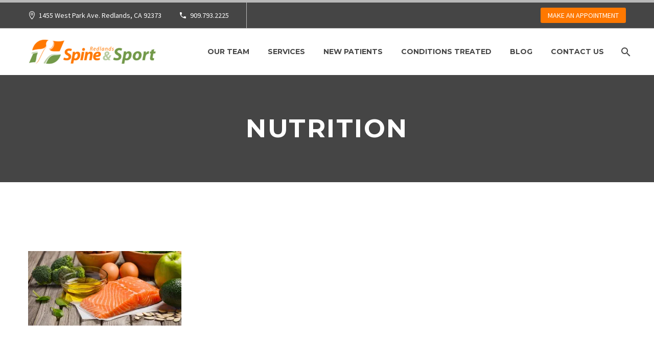

--- FILE ---
content_type: text/html; charset=UTF-8
request_url: https://www.redlandsspineandsport.com/services/nutrition/nutrition-2/
body_size: 13679
content:

<!DOCTYPE html>
<!--[if IE 7]>
<html class="ie ie7" lang="en-US" xmlns:og="http://ogp.me/ns#" xmlns:fb="http://ogp.me/ns/fb#">
<![endif]-->
<!--[if IE 8]>
<html class="ie ie8" lang="en-US" xmlns:og="http://ogp.me/ns#" xmlns:fb="http://ogp.me/ns/fb#">
<![endif]-->
<!--[if !(IE 7) | !(IE 8) ]><!-->
<html lang="en-US" xmlns:og="http://ogp.me/ns#" xmlns:fb="http://ogp.me/ns/fb#">
<!--<![endif]-->
<head>
	<meta charset="UTF-8">
	<meta name="viewport" content="width=device-width, initial-scale=1.0" />
	<link rel="profile" href="https://gmpg.org/xfn/11">
	<link rel="pingback" href="https://www.redlandsspineandsport.com/xmlrpc.php">
	<meta name='robots' content='index, follow, max-image-preview:large, max-snippet:-1, max-video-preview:-1' />

	<!-- This site is optimized with the Yoast SEO plugin v26.5 - https://yoast.com/wordpress/plugins/seo/ -->
	<title>Nutrition - Redlands Spine and Sport</title>
	<link rel="canonical" href="https://www.redlandsspineandsport.com/services/nutrition/nutrition-2/" />
	<meta property="og:locale" content="en_US" />
	<meta property="og:type" content="article" />
	<meta property="og:title" content="Nutrition - Redlands Spine and Sport" />
	<meta property="og:url" content="https://www.redlandsspineandsport.com/services/nutrition/nutrition-2/" />
	<meta property="og:site_name" content="Redlands Spine and Sport" />
	<meta property="article:publisher" content="https://www.facebook.com/Redlands-Spine-and-Sport-137423306365748/" />
	<meta property="og:image" content="https://www.redlandsspineandsport.com/services/nutrition/nutrition-2" />
	<meta property="og:image:width" content="2000" />
	<meta property="og:image:height" content="974" />
	<meta property="og:image:type" content="image/jpeg" />
	<meta name="twitter:card" content="summary_large_image" />
	<script type="application/ld+json" class="yoast-schema-graph">{"@context":"https://schema.org","@graph":[{"@type":"WebPage","@id":"https://www.redlandsspineandsport.com/services/nutrition/nutrition-2/","url":"https://www.redlandsspineandsport.com/services/nutrition/nutrition-2/","name":"Nutrition - Redlands Spine and Sport","isPartOf":{"@id":"https://www.redlandsspineandsport.com/#website"},"primaryImageOfPage":{"@id":"https://www.redlandsspineandsport.com/services/nutrition/nutrition-2/#primaryimage"},"image":{"@id":"https://www.redlandsspineandsport.com/services/nutrition/nutrition-2/#primaryimage"},"thumbnailUrl":"https://i0.wp.com/www.redlandsspineandsport.com/wp-content/uploads/2017/02/Nutrition.jpg?fit=2000%2C974&ssl=1","datePublished":"2017-09-22T17:57:53+00:00","breadcrumb":{"@id":"https://www.redlandsspineandsport.com/services/nutrition/nutrition-2/#breadcrumb"},"inLanguage":"en-US","potentialAction":[{"@type":"ReadAction","target":["https://www.redlandsspineandsport.com/services/nutrition/nutrition-2/"]}]},{"@type":"ImageObject","inLanguage":"en-US","@id":"https://www.redlandsspineandsport.com/services/nutrition/nutrition-2/#primaryimage","url":"https://i0.wp.com/www.redlandsspineandsport.com/wp-content/uploads/2017/02/Nutrition.jpg?fit=2000%2C974&ssl=1","contentUrl":"https://i0.wp.com/www.redlandsspineandsport.com/wp-content/uploads/2017/02/Nutrition.jpg?fit=2000%2C974&ssl=1","width":2000,"height":974},{"@type":"BreadcrumbList","@id":"https://www.redlandsspineandsport.com/services/nutrition/nutrition-2/#breadcrumb","itemListElement":[{"@type":"ListItem","position":1,"name":"Home","item":"https://www.redlandsspineandsport.com/"},{"@type":"ListItem","position":2,"name":"Services","item":"https://www.redlandsspineandsport.com/services/"},{"@type":"ListItem","position":3,"name":"Nutrition","item":"https://www.redlandsspineandsport.com/services/nutrition/"},{"@type":"ListItem","position":4,"name":"Nutrition"}]},{"@type":"WebSite","@id":"https://www.redlandsspineandsport.com/#website","url":"https://www.redlandsspineandsport.com/","name":"Redlands Spine and Sport","description":"We Keep Your Body Moving","publisher":{"@id":"https://www.redlandsspineandsport.com/#organization"},"potentialAction":[{"@type":"SearchAction","target":{"@type":"EntryPoint","urlTemplate":"https://www.redlandsspineandsport.com/?s={search_term_string}"},"query-input":{"@type":"PropertyValueSpecification","valueRequired":true,"valueName":"search_term_string"}}],"inLanguage":"en-US"},{"@type":"Organization","@id":"https://www.redlandsspineandsport.com/#organization","name":"Redlands Spine & Sport","url":"https://www.redlandsspineandsport.com/","logo":{"@type":"ImageObject","inLanguage":"en-US","@id":"https://www.redlandsspineandsport.com/#/schema/logo/image/","url":"https://i2.wp.com/www.redlandsspineandsport.com/wp-content/uploads/2017/03/rss-logo.png?fit=800%2C172&ssl=1","contentUrl":"https://i2.wp.com/www.redlandsspineandsport.com/wp-content/uploads/2017/03/rss-logo.png?fit=800%2C172&ssl=1","width":800,"height":172,"caption":"Redlands Spine & Sport"},"image":{"@id":"https://www.redlandsspineandsport.com/#/schema/logo/image/"},"sameAs":["https://www.facebook.com/Redlands-Spine-and-Sport-137423306365748/","https://www.instagram.com/redlandsspineandsport/"]}]}</script>
	<!-- / Yoast SEO plugin. -->


<link rel='dns-prefetch' href='//challenges.cloudflare.com' />
<link rel='dns-prefetch' href='//secure.gravatar.com' />
<link rel='dns-prefetch' href='//stats.wp.com' />
<link rel='dns-prefetch' href='//fonts.googleapis.com' />
<link rel='dns-prefetch' href='//v0.wordpress.com' />
<link rel='dns-prefetch' href='//widgets.wp.com' />
<link rel='dns-prefetch' href='//s0.wp.com' />
<link rel='dns-prefetch' href='//0.gravatar.com' />
<link rel='dns-prefetch' href='//1.gravatar.com' />
<link rel='dns-prefetch' href='//2.gravatar.com' />
<link rel='preconnect' href='//i0.wp.com' />
<link rel="alternate" type="application/rss+xml" title="Redlands Spine and Sport &raquo; Feed" href="https://www.redlandsspineandsport.com/feed/" />
<link rel="alternate" type="application/rss+xml" title="Redlands Spine and Sport &raquo; Comments Feed" href="https://www.redlandsspineandsport.com/comments/feed/" />
<link rel="alternate" type="application/rss+xml" title="Redlands Spine and Sport &raquo; Nutrition Comments Feed" href="https://www.redlandsspineandsport.com/services/nutrition/nutrition-2/feed/" />
<link rel="alternate" title="oEmbed (JSON)" type="application/json+oembed" href="https://www.redlandsspineandsport.com/wp-json/oembed/1.0/embed?url=https%3A%2F%2Fwww.redlandsspineandsport.com%2Fservices%2Fnutrition%2Fnutrition-2%2F" />
<link rel="alternate" title="oEmbed (XML)" type="text/xml+oembed" href="https://www.redlandsspineandsport.com/wp-json/oembed/1.0/embed?url=https%3A%2F%2Fwww.redlandsspineandsport.com%2Fservices%2Fnutrition%2Fnutrition-2%2F&#038;format=xml" />
<style id='wp-img-auto-sizes-contain-inline-css' type='text/css'>
img:is([sizes=auto i],[sizes^="auto," i]){contain-intrinsic-size:3000px 1500px}
/*# sourceURL=wp-img-auto-sizes-contain-inline-css */
</style>
<link rel='stylesheet' id='layerslider-css' href='https://www.redlandsspineandsport.com/wp-content/plugins/LayerSlider/static/layerslider/css/layerslider.css?ver=6.8.2' type='text/css' media='all' />
<link rel='stylesheet' id='ls-google-fonts-css' href='https://fonts.googleapis.com/css?family=Lato:100,300,regular,700,900%7COpen+Sans:300%7CIndie+Flower:regular%7COswald:300,regular,700&#038;subset=latin%2Clatin-ext' type='text/css' media='all' />
<link rel='stylesheet' id='thegem-preloader-css' href='https://www.redlandsspineandsport.com/wp-content/themes/thegem/css/thegem-preloader.css?ver=6.9' type='text/css' media='all' />
<style id='thegem-preloader-inline-css' type='text/css'>

		body:not(.compose-mode) .gem-icon .gem-icon-half-1,
		body:not(.compose-mode) .gem-icon .gem-icon-half-2 {
			opacity: 0 !important;
			}
/*# sourceURL=thegem-preloader-inline-css */
</style>
<link rel='stylesheet' id='thegem-reset-css' href='https://www.redlandsspineandsport.com/wp-content/themes/thegem/css/thegem-reset.css?ver=6.9' type='text/css' media='all' />
<style id='thegem-reset-inline-css' type='text/css'>

		.fullwidth-block {
			-webkit-transform: translate3d(0, 0, 0);
			-moz-transform: translate3d(0, 0, 0);
			-ms-transform: translate3d(0, 0, 0);
			transform: translate3d(0, 0, 0);
		}
/*# sourceURL=thegem-reset-inline-css */
</style>
<link rel='stylesheet' id='thegem-grid-css' href='https://www.redlandsspineandsport.com/wp-content/themes/thegem/css/thegem-grid.css?ver=6.9' type='text/css' media='all' />
<link rel='stylesheet' id='thegem-style-css' href='https://www.redlandsspineandsport.com/wp-content/themes/thegem/style.css?ver=6.9' type='text/css' media='all' />
<link rel='stylesheet' id='thegem-child-style-css' href='https://www.redlandsspineandsport.com/wp-content/themes/thegem-child-user-icons/style.css?ver=6.9' type='text/css' media='all' />
<link rel='stylesheet' id='thegem-header-css' href='https://www.redlandsspineandsport.com/wp-content/themes/thegem/css/thegem-header.css?ver=6.9' type='text/css' media='all' />
<link rel='stylesheet' id='thegem-widgets-css' href='https://www.redlandsspineandsport.com/wp-content/themes/thegem/css/thegem-widgets.css?ver=6.9' type='text/css' media='all' />
<link rel='stylesheet' id='thegem-new-css-css' href='https://www.redlandsspineandsport.com/wp-content/themes/thegem/css/thegem-new-css.css?ver=6.9' type='text/css' media='all' />
<link rel='stylesheet' id='perevazka-css-css-css' href='https://www.redlandsspineandsport.com/wp-content/themes/thegem/css/thegem-perevazka-css.css?ver=6.9' type='text/css' media='all' />
<link rel='stylesheet' id='thegem-google-fonts-css' href='//fonts.googleapis.com/css?family=Montserrat%3A700%2C300%2Cregular%7CSource+Sans+Pro%3Aregular%2C300&#038;subset=vietnamese%2Clatin-ext%2Clatin&#038;ver=6.9' type='text/css' media='all' />
<link rel='stylesheet' id='thegem-custom-css' href='https://www.redlandsspineandsport.com/wp-content/themes/thegem-child-user-icons/css/custom.css?ver=6.9' type='text/css' media='all' />
<link rel='stylesheet' id='js_composer_front-css' href='https://www.redlandsspineandsport.com/wp-content/plugins/js_composer/assets/css/js_composer.min.css?ver=6.2.0' type='text/css' media='all' />
<link rel='stylesheet' id='thegem-additional-blog-1-css' href='https://www.redlandsspineandsport.com/wp-content/themes/thegem/css/thegem-additional-blog-1.css?ver=6.9' type='text/css' media='all' />
<link rel='stylesheet' id='thegem-hovers-css' href='https://www.redlandsspineandsport.com/wp-content/themes/thegem/css/thegem-hovers.css?ver=6.9' type='text/css' media='all' />
<link rel='stylesheet' id='thegem-lazy-loading-animations-css' href='https://www.redlandsspineandsport.com/wp-content/themes/thegem/css/thegem-lazy-loading-animations.css?ver=6.9' type='text/css' media='all' />
<link rel='stylesheet' id='jquery-fancybox-css' href='https://www.redlandsspineandsport.com/wp-content/themes/thegem/js/fancyBox/jquery.fancybox.css?ver=6.9' type='text/css' media='all' />
<link rel='stylesheet' id='thegem-vc_elements-css' href='https://www.redlandsspineandsport.com/wp-content/themes/thegem/css/thegem-vc_elements.css?ver=6.9' type='text/css' media='all' />
<style id='wp-emoji-styles-inline-css' type='text/css'>

	img.wp-smiley, img.emoji {
		display: inline !important;
		border: none !important;
		box-shadow: none !important;
		height: 1em !important;
		width: 1em !important;
		margin: 0 0.07em !important;
		vertical-align: -0.1em !important;
		background: none !important;
		padding: 0 !important;
	}
/*# sourceURL=wp-emoji-styles-inline-css */
</style>
<style id='wp-block-library-inline-css' type='text/css'>
:root{--wp-block-synced-color:#7a00df;--wp-block-synced-color--rgb:122,0,223;--wp-bound-block-color:var(--wp-block-synced-color);--wp-editor-canvas-background:#ddd;--wp-admin-theme-color:#007cba;--wp-admin-theme-color--rgb:0,124,186;--wp-admin-theme-color-darker-10:#006ba1;--wp-admin-theme-color-darker-10--rgb:0,107,160.5;--wp-admin-theme-color-darker-20:#005a87;--wp-admin-theme-color-darker-20--rgb:0,90,135;--wp-admin-border-width-focus:2px}@media (min-resolution:192dpi){:root{--wp-admin-border-width-focus:1.5px}}.wp-element-button{cursor:pointer}:root .has-very-light-gray-background-color{background-color:#eee}:root .has-very-dark-gray-background-color{background-color:#313131}:root .has-very-light-gray-color{color:#eee}:root .has-very-dark-gray-color{color:#313131}:root .has-vivid-green-cyan-to-vivid-cyan-blue-gradient-background{background:linear-gradient(135deg,#00d084,#0693e3)}:root .has-purple-crush-gradient-background{background:linear-gradient(135deg,#34e2e4,#4721fb 50%,#ab1dfe)}:root .has-hazy-dawn-gradient-background{background:linear-gradient(135deg,#faaca8,#dad0ec)}:root .has-subdued-olive-gradient-background{background:linear-gradient(135deg,#fafae1,#67a671)}:root .has-atomic-cream-gradient-background{background:linear-gradient(135deg,#fdd79a,#004a59)}:root .has-nightshade-gradient-background{background:linear-gradient(135deg,#330968,#31cdcf)}:root .has-midnight-gradient-background{background:linear-gradient(135deg,#020381,#2874fc)}:root{--wp--preset--font-size--normal:16px;--wp--preset--font-size--huge:42px}.has-regular-font-size{font-size:1em}.has-larger-font-size{font-size:2.625em}.has-normal-font-size{font-size:var(--wp--preset--font-size--normal)}.has-huge-font-size{font-size:var(--wp--preset--font-size--huge)}.has-text-align-center{text-align:center}.has-text-align-left{text-align:left}.has-text-align-right{text-align:right}.has-fit-text{white-space:nowrap!important}#end-resizable-editor-section{display:none}.aligncenter{clear:both}.items-justified-left{justify-content:flex-start}.items-justified-center{justify-content:center}.items-justified-right{justify-content:flex-end}.items-justified-space-between{justify-content:space-between}.screen-reader-text{border:0;clip-path:inset(50%);height:1px;margin:-1px;overflow:hidden;padding:0;position:absolute;width:1px;word-wrap:normal!important}.screen-reader-text:focus{background-color:#ddd;clip-path:none;color:#444;display:block;font-size:1em;height:auto;left:5px;line-height:normal;padding:15px 23px 14px;text-decoration:none;top:5px;width:auto;z-index:100000}html :where(.has-border-color){border-style:solid}html :where([style*=border-top-color]){border-top-style:solid}html :where([style*=border-right-color]){border-right-style:solid}html :where([style*=border-bottom-color]){border-bottom-style:solid}html :where([style*=border-left-color]){border-left-style:solid}html :where([style*=border-width]){border-style:solid}html :where([style*=border-top-width]){border-top-style:solid}html :where([style*=border-right-width]){border-right-style:solid}html :where([style*=border-bottom-width]){border-bottom-style:solid}html :where([style*=border-left-width]){border-left-style:solid}html :where(img[class*=wp-image-]){height:auto;max-width:100%}:where(figure){margin:0 0 1em}html :where(.is-position-sticky){--wp-admin--admin-bar--position-offset:var(--wp-admin--admin-bar--height,0px)}@media screen and (max-width:600px){html :where(.is-position-sticky){--wp-admin--admin-bar--position-offset:0px}}

/*# sourceURL=wp-block-library-inline-css */
</style><style id='global-styles-inline-css' type='text/css'>
:root{--wp--preset--aspect-ratio--square: 1;--wp--preset--aspect-ratio--4-3: 4/3;--wp--preset--aspect-ratio--3-4: 3/4;--wp--preset--aspect-ratio--3-2: 3/2;--wp--preset--aspect-ratio--2-3: 2/3;--wp--preset--aspect-ratio--16-9: 16/9;--wp--preset--aspect-ratio--9-16: 9/16;--wp--preset--color--black: #000000;--wp--preset--color--cyan-bluish-gray: #abb8c3;--wp--preset--color--white: #ffffff;--wp--preset--color--pale-pink: #f78da7;--wp--preset--color--vivid-red: #cf2e2e;--wp--preset--color--luminous-vivid-orange: #ff6900;--wp--preset--color--luminous-vivid-amber: #fcb900;--wp--preset--color--light-green-cyan: #7bdcb5;--wp--preset--color--vivid-green-cyan: #00d084;--wp--preset--color--pale-cyan-blue: #8ed1fc;--wp--preset--color--vivid-cyan-blue: #0693e3;--wp--preset--color--vivid-purple: #9b51e0;--wp--preset--gradient--vivid-cyan-blue-to-vivid-purple: linear-gradient(135deg,rgb(6,147,227) 0%,rgb(155,81,224) 100%);--wp--preset--gradient--light-green-cyan-to-vivid-green-cyan: linear-gradient(135deg,rgb(122,220,180) 0%,rgb(0,208,130) 100%);--wp--preset--gradient--luminous-vivid-amber-to-luminous-vivid-orange: linear-gradient(135deg,rgb(252,185,0) 0%,rgb(255,105,0) 100%);--wp--preset--gradient--luminous-vivid-orange-to-vivid-red: linear-gradient(135deg,rgb(255,105,0) 0%,rgb(207,46,46) 100%);--wp--preset--gradient--very-light-gray-to-cyan-bluish-gray: linear-gradient(135deg,rgb(238,238,238) 0%,rgb(169,184,195) 100%);--wp--preset--gradient--cool-to-warm-spectrum: linear-gradient(135deg,rgb(74,234,220) 0%,rgb(151,120,209) 20%,rgb(207,42,186) 40%,rgb(238,44,130) 60%,rgb(251,105,98) 80%,rgb(254,248,76) 100%);--wp--preset--gradient--blush-light-purple: linear-gradient(135deg,rgb(255,206,236) 0%,rgb(152,150,240) 100%);--wp--preset--gradient--blush-bordeaux: linear-gradient(135deg,rgb(254,205,165) 0%,rgb(254,45,45) 50%,rgb(107,0,62) 100%);--wp--preset--gradient--luminous-dusk: linear-gradient(135deg,rgb(255,203,112) 0%,rgb(199,81,192) 50%,rgb(65,88,208) 100%);--wp--preset--gradient--pale-ocean: linear-gradient(135deg,rgb(255,245,203) 0%,rgb(182,227,212) 50%,rgb(51,167,181) 100%);--wp--preset--gradient--electric-grass: linear-gradient(135deg,rgb(202,248,128) 0%,rgb(113,206,126) 100%);--wp--preset--gradient--midnight: linear-gradient(135deg,rgb(2,3,129) 0%,rgb(40,116,252) 100%);--wp--preset--font-size--small: 13px;--wp--preset--font-size--medium: 20px;--wp--preset--font-size--large: 36px;--wp--preset--font-size--x-large: 42px;--wp--preset--spacing--20: 0.44rem;--wp--preset--spacing--30: 0.67rem;--wp--preset--spacing--40: 1rem;--wp--preset--spacing--50: 1.5rem;--wp--preset--spacing--60: 2.25rem;--wp--preset--spacing--70: 3.38rem;--wp--preset--spacing--80: 5.06rem;--wp--preset--shadow--natural: 6px 6px 9px rgba(0, 0, 0, 0.2);--wp--preset--shadow--deep: 12px 12px 50px rgba(0, 0, 0, 0.4);--wp--preset--shadow--sharp: 6px 6px 0px rgba(0, 0, 0, 0.2);--wp--preset--shadow--outlined: 6px 6px 0px -3px rgb(255, 255, 255), 6px 6px rgb(0, 0, 0);--wp--preset--shadow--crisp: 6px 6px 0px rgb(0, 0, 0);}:where(.is-layout-flex){gap: 0.5em;}:where(.is-layout-grid){gap: 0.5em;}body .is-layout-flex{display: flex;}.is-layout-flex{flex-wrap: wrap;align-items: center;}.is-layout-flex > :is(*, div){margin: 0;}body .is-layout-grid{display: grid;}.is-layout-grid > :is(*, div){margin: 0;}:where(.wp-block-columns.is-layout-flex){gap: 2em;}:where(.wp-block-columns.is-layout-grid){gap: 2em;}:where(.wp-block-post-template.is-layout-flex){gap: 1.25em;}:where(.wp-block-post-template.is-layout-grid){gap: 1.25em;}.has-black-color{color: var(--wp--preset--color--black) !important;}.has-cyan-bluish-gray-color{color: var(--wp--preset--color--cyan-bluish-gray) !important;}.has-white-color{color: var(--wp--preset--color--white) !important;}.has-pale-pink-color{color: var(--wp--preset--color--pale-pink) !important;}.has-vivid-red-color{color: var(--wp--preset--color--vivid-red) !important;}.has-luminous-vivid-orange-color{color: var(--wp--preset--color--luminous-vivid-orange) !important;}.has-luminous-vivid-amber-color{color: var(--wp--preset--color--luminous-vivid-amber) !important;}.has-light-green-cyan-color{color: var(--wp--preset--color--light-green-cyan) !important;}.has-vivid-green-cyan-color{color: var(--wp--preset--color--vivid-green-cyan) !important;}.has-pale-cyan-blue-color{color: var(--wp--preset--color--pale-cyan-blue) !important;}.has-vivid-cyan-blue-color{color: var(--wp--preset--color--vivid-cyan-blue) !important;}.has-vivid-purple-color{color: var(--wp--preset--color--vivid-purple) !important;}.has-black-background-color{background-color: var(--wp--preset--color--black) !important;}.has-cyan-bluish-gray-background-color{background-color: var(--wp--preset--color--cyan-bluish-gray) !important;}.has-white-background-color{background-color: var(--wp--preset--color--white) !important;}.has-pale-pink-background-color{background-color: var(--wp--preset--color--pale-pink) !important;}.has-vivid-red-background-color{background-color: var(--wp--preset--color--vivid-red) !important;}.has-luminous-vivid-orange-background-color{background-color: var(--wp--preset--color--luminous-vivid-orange) !important;}.has-luminous-vivid-amber-background-color{background-color: var(--wp--preset--color--luminous-vivid-amber) !important;}.has-light-green-cyan-background-color{background-color: var(--wp--preset--color--light-green-cyan) !important;}.has-vivid-green-cyan-background-color{background-color: var(--wp--preset--color--vivid-green-cyan) !important;}.has-pale-cyan-blue-background-color{background-color: var(--wp--preset--color--pale-cyan-blue) !important;}.has-vivid-cyan-blue-background-color{background-color: var(--wp--preset--color--vivid-cyan-blue) !important;}.has-vivid-purple-background-color{background-color: var(--wp--preset--color--vivid-purple) !important;}.has-black-border-color{border-color: var(--wp--preset--color--black) !important;}.has-cyan-bluish-gray-border-color{border-color: var(--wp--preset--color--cyan-bluish-gray) !important;}.has-white-border-color{border-color: var(--wp--preset--color--white) !important;}.has-pale-pink-border-color{border-color: var(--wp--preset--color--pale-pink) !important;}.has-vivid-red-border-color{border-color: var(--wp--preset--color--vivid-red) !important;}.has-luminous-vivid-orange-border-color{border-color: var(--wp--preset--color--luminous-vivid-orange) !important;}.has-luminous-vivid-amber-border-color{border-color: var(--wp--preset--color--luminous-vivid-amber) !important;}.has-light-green-cyan-border-color{border-color: var(--wp--preset--color--light-green-cyan) !important;}.has-vivid-green-cyan-border-color{border-color: var(--wp--preset--color--vivid-green-cyan) !important;}.has-pale-cyan-blue-border-color{border-color: var(--wp--preset--color--pale-cyan-blue) !important;}.has-vivid-cyan-blue-border-color{border-color: var(--wp--preset--color--vivid-cyan-blue) !important;}.has-vivid-purple-border-color{border-color: var(--wp--preset--color--vivid-purple) !important;}.has-vivid-cyan-blue-to-vivid-purple-gradient-background{background: var(--wp--preset--gradient--vivid-cyan-blue-to-vivid-purple) !important;}.has-light-green-cyan-to-vivid-green-cyan-gradient-background{background: var(--wp--preset--gradient--light-green-cyan-to-vivid-green-cyan) !important;}.has-luminous-vivid-amber-to-luminous-vivid-orange-gradient-background{background: var(--wp--preset--gradient--luminous-vivid-amber-to-luminous-vivid-orange) !important;}.has-luminous-vivid-orange-to-vivid-red-gradient-background{background: var(--wp--preset--gradient--luminous-vivid-orange-to-vivid-red) !important;}.has-very-light-gray-to-cyan-bluish-gray-gradient-background{background: var(--wp--preset--gradient--very-light-gray-to-cyan-bluish-gray) !important;}.has-cool-to-warm-spectrum-gradient-background{background: var(--wp--preset--gradient--cool-to-warm-spectrum) !important;}.has-blush-light-purple-gradient-background{background: var(--wp--preset--gradient--blush-light-purple) !important;}.has-blush-bordeaux-gradient-background{background: var(--wp--preset--gradient--blush-bordeaux) !important;}.has-luminous-dusk-gradient-background{background: var(--wp--preset--gradient--luminous-dusk) !important;}.has-pale-ocean-gradient-background{background: var(--wp--preset--gradient--pale-ocean) !important;}.has-electric-grass-gradient-background{background: var(--wp--preset--gradient--electric-grass) !important;}.has-midnight-gradient-background{background: var(--wp--preset--gradient--midnight) !important;}.has-small-font-size{font-size: var(--wp--preset--font-size--small) !important;}.has-medium-font-size{font-size: var(--wp--preset--font-size--medium) !important;}.has-large-font-size{font-size: var(--wp--preset--font-size--large) !important;}.has-x-large-font-size{font-size: var(--wp--preset--font-size--x-large) !important;}
/*# sourceURL=global-styles-inline-css */
</style>

<style id='classic-theme-styles-inline-css' type='text/css'>
/*! This file is auto-generated */
.wp-block-button__link{color:#fff;background-color:#32373c;border-radius:9999px;box-shadow:none;text-decoration:none;padding:calc(.667em + 2px) calc(1.333em + 2px);font-size:1.125em}.wp-block-file__button{background:#32373c;color:#fff;text-decoration:none}
/*# sourceURL=/wp-includes/css/classic-themes.min.css */
</style>
<link rel='stylesheet' id='contact-form-7-css' href='https://www.redlandsspineandsport.com/wp-content/plugins/contact-form-7/includes/css/styles.css?ver=6.1.4' type='text/css' media='all' />
<link rel='stylesheet' id='rs-plugin-settings-css' href='https://www.redlandsspineandsport.com/wp-content/plugins/revslider/public/assets/css/rs6.css?ver=6.2.22' type='text/css' media='all' />
<style id='rs-plugin-settings-inline-css' type='text/css'>
#rs-demo-id {}
/*# sourceURL=rs-plugin-settings-inline-css */
</style>
<link rel='stylesheet' id='ppress-frontend-css' href='https://www.redlandsspineandsport.com/wp-content/plugins/wp-user-avatar/assets/css/frontend.min.css?ver=4.16.8' type='text/css' media='all' />
<link rel='stylesheet' id='ppress-flatpickr-css' href='https://www.redlandsspineandsport.com/wp-content/plugins/wp-user-avatar/assets/flatpickr/flatpickr.min.css?ver=4.16.8' type='text/css' media='all' />
<link rel='stylesheet' id='ppress-select2-css' href='https://www.redlandsspineandsport.com/wp-content/plugins/wp-user-avatar/assets/select2/select2.min.css?ver=6.9' type='text/css' media='all' />
<link rel='stylesheet' id='jetpack_likes-css' href='https://www.redlandsspineandsport.com/wp-content/plugins/jetpack/modules/likes/style.css?ver=15.3.1' type='text/css' media='all' />
<script type="text/javascript" id="thegem-settings-init-js-extra">
/* <![CDATA[ */
var gemSettings = {"isTouch":"","forcedLasyDisabled":"","tabletPortrait":"1","tabletLandscape":"","topAreaMobileDisable":"","parallaxDisabled":"","fillTopArea":"","themePath":"https://www.redlandsspineandsport.com/wp-content/themes/thegem","rootUrl":"https://www.redlandsspineandsport.com","mobileEffectsEnabled":"","isRTL":""};
//# sourceURL=thegem-settings-init-js-extra
/* ]]> */
</script>
<script type="text/javascript" src="https://www.redlandsspineandsport.com/wp-content/themes/thegem/js/thegem-settings-init.js?ver=6.9" id="thegem-settings-init-js"></script>
<script type="text/javascript" id="layerslider-greensock-js-extra">
/* <![CDATA[ */
var LS_Meta = {"v":"6.8.2"};
//# sourceURL=layerslider-greensock-js-extra
/* ]]> */
</script>
<script type="text/javascript" src="https://www.redlandsspineandsport.com/wp-content/plugins/LayerSlider/static/layerslider/js/greensock.js?ver=1.19.0" id="layerslider-greensock-js"></script>
<script type="text/javascript" src="https://www.redlandsspineandsport.com/wp-includes/js/jquery/jquery.min.js?ver=3.7.1" id="jquery-core-js"></script>
<script type="text/javascript" src="https://www.redlandsspineandsport.com/wp-includes/js/jquery/jquery-migrate.min.js?ver=3.4.1" id="jquery-migrate-js"></script>
<script type="text/javascript" src="https://www.redlandsspineandsport.com/wp-content/plugins/LayerSlider/static/layerslider/js/layerslider.kreaturamedia.jquery.js?ver=6.8.2" id="layerslider-js"></script>
<script type="text/javascript" src="https://www.redlandsspineandsport.com/wp-content/plugins/LayerSlider/static/layerslider/js/layerslider.transitions.js?ver=6.8.2" id="layerslider-transitions-js"></script>
<script type="text/javascript" src="https://www.redlandsspineandsport.com/wp-content/themes/thegem/js/thegem-fullwidth-loader.js?ver=6.9" id="thegem-fullwidth-optimizer-js"></script>
<script type="text/javascript" src="https://www.redlandsspineandsport.com/wp-content/plugins/revslider/public/assets/js/rbtools.min.js?ver=6.2.22" id="tp-tools-js"></script>
<script type="text/javascript" src="https://www.redlandsspineandsport.com/wp-content/plugins/revslider/public/assets/js/rs6.min.js?ver=6.2.22" id="revmin-js"></script>
<script type="text/javascript" src="https://www.redlandsspineandsport.com/wp-content/plugins/wp-user-avatar/assets/flatpickr/flatpickr.min.js?ver=4.16.8" id="ppress-flatpickr-js"></script>
<script type="text/javascript" src="https://www.redlandsspineandsport.com/wp-content/plugins/wp-user-avatar/assets/select2/select2.min.js?ver=4.16.8" id="ppress-select2-js"></script>
<meta name="generator" content="Powered by LayerSlider 6.8.2 - Multi-Purpose, Responsive, Parallax, Mobile-Friendly Slider Plugin for WordPress." />
<!-- LayerSlider updates and docs at: https://layerslider.kreaturamedia.com -->
<link rel="https://api.w.org/" href="https://www.redlandsspineandsport.com/wp-json/" /><link rel="alternate" title="JSON" type="application/json" href="https://www.redlandsspineandsport.com/wp-json/wp/v2/media/1116" /><link rel="EditURI" type="application/rsd+xml" title="RSD" href="https://www.redlandsspineandsport.com/xmlrpc.php?rsd" />
<meta name="generator" content="WordPress 6.9" />
<link rel='shortlink' href='https://wp.me/a8x2T9-i0' />
	<style>img#wpstats{display:none}</style>
		<style type="text/css">.recentcomments a{display:inline !important;padding:0 !important;margin:0 !important;}</style><meta name="generator" content="Powered by WPBakery Page Builder - drag and drop page builder for WordPress."/>
<meta name="generator" content="Powered by Slider Revolution 6.2.22 - responsive, Mobile-Friendly Slider Plugin for WordPress with comfortable drag and drop interface." />
<link rel="icon" href="https://i0.wp.com/www.redlandsspineandsport.com/wp-content/uploads/2017/03/cropped-rss-favicon-1.png?fit=32%2C32&#038;ssl=1" sizes="32x32" />
<link rel="icon" href="https://i0.wp.com/www.redlandsspineandsport.com/wp-content/uploads/2017/03/cropped-rss-favicon-1.png?fit=192%2C192&#038;ssl=1" sizes="192x192" />
<link rel="apple-touch-icon" href="https://i0.wp.com/www.redlandsspineandsport.com/wp-content/uploads/2017/03/cropped-rss-favicon-1.png?fit=180%2C180&#038;ssl=1" />
<meta name="msapplication-TileImage" content="https://i0.wp.com/www.redlandsspineandsport.com/wp-content/uploads/2017/03/cropped-rss-favicon-1.png?fit=270%2C270&#038;ssl=1" />
<script type="text/javascript">function setREVStartSize(e){
			//window.requestAnimationFrame(function() {				 
				window.RSIW = window.RSIW===undefined ? window.innerWidth : window.RSIW;	
				window.RSIH = window.RSIH===undefined ? window.innerHeight : window.RSIH;	
				try {								
					var pw = document.getElementById(e.c).parentNode.offsetWidth,
						newh;
					pw = pw===0 || isNaN(pw) ? window.RSIW : pw;
					e.tabw = e.tabw===undefined ? 0 : parseInt(e.tabw);
					e.thumbw = e.thumbw===undefined ? 0 : parseInt(e.thumbw);
					e.tabh = e.tabh===undefined ? 0 : parseInt(e.tabh);
					e.thumbh = e.thumbh===undefined ? 0 : parseInt(e.thumbh);
					e.tabhide = e.tabhide===undefined ? 0 : parseInt(e.tabhide);
					e.thumbhide = e.thumbhide===undefined ? 0 : parseInt(e.thumbhide);
					e.mh = e.mh===undefined || e.mh=="" || e.mh==="auto" ? 0 : parseInt(e.mh,0);		
					if(e.layout==="fullscreen" || e.l==="fullscreen") 						
						newh = Math.max(e.mh,window.RSIH);					
					else{					
						e.gw = Array.isArray(e.gw) ? e.gw : [e.gw];
						for (var i in e.rl) if (e.gw[i]===undefined || e.gw[i]===0) e.gw[i] = e.gw[i-1];					
						e.gh = e.el===undefined || e.el==="" || (Array.isArray(e.el) && e.el.length==0)? e.gh : e.el;
						e.gh = Array.isArray(e.gh) ? e.gh : [e.gh];
						for (var i in e.rl) if (e.gh[i]===undefined || e.gh[i]===0) e.gh[i] = e.gh[i-1];
											
						var nl = new Array(e.rl.length),
							ix = 0,						
							sl;					
						e.tabw = e.tabhide>=pw ? 0 : e.tabw;
						e.thumbw = e.thumbhide>=pw ? 0 : e.thumbw;
						e.tabh = e.tabhide>=pw ? 0 : e.tabh;
						e.thumbh = e.thumbhide>=pw ? 0 : e.thumbh;					
						for (var i in e.rl) nl[i] = e.rl[i]<window.RSIW ? 0 : e.rl[i];
						sl = nl[0];									
						for (var i in nl) if (sl>nl[i] && nl[i]>0) { sl = nl[i]; ix=i;}															
						var m = pw>(e.gw[ix]+e.tabw+e.thumbw) ? 1 : (pw-(e.tabw+e.thumbw)) / (e.gw[ix]);					
						newh =  (e.gh[ix] * m) + (e.tabh + e.thumbh);
					}				
					if(window.rs_init_css===undefined) window.rs_init_css = document.head.appendChild(document.createElement("style"));					
					document.getElementById(e.c).height = newh+"px";
					window.rs_init_css.innerHTML += "#"+e.c+"_wrapper { height: "+newh+"px }";				
				} catch(e){
					console.log("Failure at Presize of Slider:" + e)
				}					   
			//});
		  };</script>
		<style type="text/css" id="wp-custom-css">
			.gem-list-current:before {
    font-family: 'thegem-icons';
    font-weight: normal;
    font-size: 16px;
    vertical-align: top;
    display: inline-block;
    width: 21px;
    text-indent: 0;
}
.side-nav {
        text-transform: uppercase;
}		</style>
		<noscript><style> .wpb_animate_when_almost_visible { opacity: 1; }</style></noscript>
<script>
  (function(i,s,o,g,r,a,m){i['GoogleAnalyticsObject']=r;i[r]=i[r]||function(){
  (i[r].q=i[r].q||[]).push(arguments)},i[r].l=1*new Date();a=s.createElement(o),
  m=s.getElementsByTagName(o)[0];a.async=1;a.src=g;m.parentNode.insertBefore(a,m)
  })(window,document,'script','https://www.google-analytics.com/analytics.js','ga');

  ga('create', 'UA-105977718-1', 'auto');
  ga('send', 'pageview');

</script>
<link rel='stylesheet' id='icons-fontawesome-css' href='https://www.redlandsspineandsport.com/wp-content/themes/thegem/css/icons-fontawesome.css?ver=6.9' type='text/css' media='all' />
</head>


<body data-rsssl=1 class="attachment wp-singular attachment-template-default attachmentid-1116 attachment-jpeg wp-theme-thegem wp-child-theme-thegem-child-user-icons wpb-js-composer js-comp-ver-6.2.0 vc_responsive">



<div id="page" class="layout-fullwidth">

			<a href="#page" class="scroll-top-button"></a>
	
	
					<div id="top-area" class="top-area top-area-style-default top-area-alignment-left">
	<div class="container">
		<div class="top-area-items inline-inside">
							<div class="top-area-block top-area-contacts"><div class="gem-contacts inline-inside"><div class="gem-contacts-item gem-contacts-address">1455 West Park Ave. Redlands, CA 92373</div><div class="gem-contacts-item gem-contacts-phone">909.793.2225</div></div></div>
													<div class="top-area-block top-area-menu">
																<div class="top-area-button"><div class="gem-button-container gem-button-position-inline"><a class="gem-button gem-button-size-tiny gem-button-style-flat gem-button-text-weight-normal gem-button-no-uppercase" style="border-radius: 3px;" onmouseleave="" onmouseenter="" href="https://www.redlandsspineandsport.com/new-wp/contact-us/" target="_self">MAKE AN APPOINTMENT</a></div> </div>
									</div>
					</div>
	</div>
</div>		
		<div id="site-header-wrapper"  class=" " >

			
			
			<header id="site-header" class="site-header animated-header mobile-menu-layout-default" role="banner">
								
								<div class="container">
					<div class="header-main logo-position-left header-layout-default header-style-3">
													<div class="site-title">
								<div class="site-logo">
	<a href="https://www.redlandsspineandsport.com/" rel="home">
					<span class="logo"><img src="https://www.redlandsspineandsport.com/wp-content/uploads/thegem-logos/logo_da7691210ad967bc61892485d0b3f0d6_1x.png" srcset="https://www.redlandsspineandsport.com/wp-content/uploads/thegem-logos/logo_da7691210ad967bc61892485d0b3f0d6_1x.png 1x,https://www.redlandsspineandsport.com/wp-content/uploads/thegem-logos/logo_da7691210ad967bc61892485d0b3f0d6_2x.png 2x,https://www.redlandsspineandsport.com/wp-content/uploads/thegem-logos/logo_da7691210ad967bc61892485d0b3f0d6_3x.png 3x" alt="" style="width:250px;" class="default"/><img src="https://www.redlandsspineandsport.com/wp-content/uploads/thegem-logos/logo_da7691210ad967bc61892485d0b3f0d6_1x.png" srcset="https://www.redlandsspineandsport.com/wp-content/uploads/thegem-logos/logo_da7691210ad967bc61892485d0b3f0d6_1x.png 1x,https://www.redlandsspineandsport.com/wp-content/uploads/thegem-logos/logo_da7691210ad967bc61892485d0b3f0d6_2x.png 2x,https://www.redlandsspineandsport.com/wp-content/uploads/thegem-logos/logo_da7691210ad967bc61892485d0b3f0d6_3x.png 3x" alt="" style="width:132px;" class="small"/></span>
			</a>
</div>
							</div>
															<nav id="primary-navigation" class="site-navigation primary-navigation" role="navigation">
									<button class="menu-toggle dl-trigger">Primary Menu<span class="menu-line-1"></span><span class="menu-line-2"></span><span class="menu-line-3"></span></button>									<ul id="primary-menu" class="nav-menu styled no-responsive dl-menu"><li id="menu-item-123" class="menu-item menu-item-type-post_type menu-item-object-page menu-item-has-children menu-item-parent menu-item-123 megamenu-enable megamenu-style-default megamenu-first-element mobile-clickable"><a href="https://www.redlandsspineandsport.com/our-team/">Our Team</a>
<ul class="sub-menu styled megamenu-empty-right megamenu-empty-top megamenu-empty-bottom dl-submenu" data-megamenu-columns="3"  style="padding-left:20px; padding-right:0px; padding-top:0px; padding-bottom:0px; ">
	<li id="menu-item-776" class="menu-item menu-item-type-post_type menu-item-object-page menu-item-776 megamenu-first-element mobile-clickable" style="width: 300px;" ><span class="megamenu-column-header"><a href="https://www.redlandsspineandsport.com/dr-donia/">Dr. Michael S. Donia</a></span></li>
	<li id="menu-item-1264" class="menu-item menu-item-type-post_type menu-item-object-page menu-item-1264" style="width: 300px;" ><span class="megamenu-column-header"><a href="https://www.redlandsspineandsport.com/our-team/dr-xuan-diep/">Dr. Xuan Diep</a></span></li>
	<li id="menu-item-1459" class="menu-item menu-item-type-post_type menu-item-object-page menu-item-1459" style="width: 300px;" ><span class="megamenu-column-header"><a href="https://www.redlandsspineandsport.com/dr-megan-miramontes/">Dr. Megan Miramontes</a></span></li>
	<li class="megamenu-new-row"></li><li id="menu-item-778" class="menu-item menu-item-type-post_type menu-item-object-page menu-item-778 megamenu-first-element mobile-clickable" style="width: 300px;" ><span class="megamenu-column-header"><a href="https://www.redlandsspineandsport.com/our-team/lisha-andrews/">Lisha Andrews</a></span></li>
	<li id="menu-item-1384" class="menu-item menu-item-type-post_type menu-item-object-page menu-item-1384" style="width: 300px;" ><span class="megamenu-column-header"><a href="https://www.redlandsspineandsport.com/our-team/risaliti/">Stephanie Risaliti</a></span></li>
	<li id="menu-item-1537" class="menu-item menu-item-type-post_type menu-item-object-page menu-item-1537" style="width: 300px;" ><span class="megamenu-column-header"><a href="https://www.redlandsspineandsport.com/vanessa-valle/">Vanessa Valle</a></span></li>
</ul>
</li>
<li id="menu-item-125" class="menu-item menu-item-type-post_type menu-item-object-page menu-item-has-children menu-item-parent menu-item-125 megamenu-enable megamenu-style-default megamenu-first-element mobile-clickable"><a href="https://www.redlandsspineandsport.com/services/">Services</a>
<ul class="sub-menu styled megamenu-empty-right megamenu-empty-top megamenu-empty-bottom dl-submenu" data-megamenu-columns="4"  style="padding-left:20px; padding-right:0px; padding-top:0px; padding-bottom:0px; ">
	<li id="menu-item-126" class="menu-item menu-item-type-post_type menu-item-object-page menu-item-126 megamenu-first-element" style="width: 300px;" ><span class="megamenu-column-header"><a href="https://www.redlandsspineandsport.com/services/chiropractic/">Chiropractic</a></span></li>
	<li id="menu-item-130" class="menu-item menu-item-type-post_type menu-item-object-page menu-item-130" style="width: 300px;" ><span class="megamenu-column-header"><a href="https://www.redlandsspineandsport.com/services/physical-therapy/">Physical Therapy</a></span></li>
	<li id="menu-item-127" class="menu-item menu-item-type-post_type menu-item-object-page menu-item-127" style="width: 300px;" ><span class="megamenu-column-header"><a href="https://www.redlandsspineandsport.com/services/massage/">Massage</a></span></li>
	<li id="menu-item-129" class="menu-item menu-item-type-post_type menu-item-object-page menu-item-129" style="width: 300px;" ><span class="megamenu-column-header"><a href="https://www.redlandsspineandsport.com/services/nutrition/">Nutrition</a></span></li>
	<li class="megamenu-new-row"></li><li id="menu-item-131" class="menu-item menu-item-type-post_type menu-item-object-page menu-item-131 megamenu-first-element" style="width: 300px;" ><span class="megamenu-column-header"><a href="https://www.redlandsspineandsport.com/services/strength-conditioning/">Strength &#038; Conditioning</a></span></li>
	<li id="menu-item-128" class="menu-item menu-item-type-post_type menu-item-object-page menu-item-128" style="width: 300px;" ><span class="megamenu-column-header"><a href="https://www.redlandsspineandsport.com/services/movement-analysis/">Movement Analysis</a></span></li>
	<li id="menu-item-1012" class="menu-item menu-item-type-post_type menu-item-object-page menu-item-1012" style="width: 300px;" ><span class="megamenu-column-header"><a href="https://www.redlandsspineandsport.com/services/art/">ART<sup>®</sup> <span class="sub-menu">(ACTIVE RELEASE TECHNIQUE)</span></a></span></li>
	<li id="menu-item-1013" class="menu-item menu-item-type-post_type menu-item-object-page menu-item-1013" style="width: 300px;" ><span class="megamenu-column-header"><a href="https://www.redlandsspineandsport.com/services/recovery/">Recovery</a></span></li>
	<li class="megamenu-new-row"></li><li id="menu-item-1371" class="menu-item menu-item-type-post_type menu-item-object-page menu-item-1371 megamenu-first-element" style="width: 300px;" ><span class="megamenu-column-header"><a href="https://www.redlandsspineandsport.com/services/acupuncture/">Acupuncture</a></span></li>
	<li id="menu-item-1180" class="menu-item menu-item-type-custom menu-item-object-custom menu-item-1180 mobile-clickable" style="width: 300px;" ><span class="megamenu-column-header"><a title="External Site" href="http://www.trainredlands.com/"><span class="vc_icon_element-icon fa fa-opencart"></span> Train Fitness</a></span></li>
</ul>
</li>
<li id="menu-item-122" class="menu-item menu-item-type-post_type menu-item-object-page menu-item-122"><a href="https://www.redlandsspineandsport.com/new-patients/">New Patients</a></li>
<li id="menu-item-785" class="menu-item menu-item-type-post_type menu-item-object-page menu-item-has-children menu-item-parent menu-item-785 megamenu-enable megamenu-style-default megamenu-first-element mobile-clickable"><a href="https://www.redlandsspineandsport.com/conditions-treated/">Conditions Treated</a>
<ul class="sub-menu styled megamenu-empty-right megamenu-empty-top megamenu-empty-bottom dl-submenu" data-megamenu-columns="3"  style="padding-left:20px; padding-right:0px; padding-top:0px; padding-bottom:0px; ">
	<li id="menu-item-790" class="menu-item menu-item-type-post_type menu-item-object-page menu-item-790 megamenu-first-element" style="width: 300px;" ><span class="megamenu-column-header"><a href="https://www.redlandsspineandsport.com/conditions-treated/headaches/">Headaches</a></span></li>
	<li id="menu-item-792" class="menu-item menu-item-type-post_type menu-item-object-page menu-item-792" style="width: 300px;" ><span class="megamenu-column-header"><a href="https://www.redlandsspineandsport.com/conditions-treated/neck-pain/">Neck Pain</a></span></li>
	<li id="menu-item-787" class="menu-item menu-item-type-post_type menu-item-object-page menu-item-787" style="width: 300px;" ><span class="megamenu-column-header"><a href="https://www.redlandsspineandsport.com/conditions-treated/back-pain/">Back Pain</a></span></li>
	<li class="megamenu-new-row"></li><li id="menu-item-796" class="menu-item menu-item-type-post_type menu-item-object-page menu-item-796 megamenu-first-element" style="width: 300px;" ><span class="megamenu-column-header"><a href="https://www.redlandsspineandsport.com/conditions-treated/shoulder-pain/">Shoulder Pain/Rotator Cuff Injuries</a></span></li>
	<li id="menu-item-794" class="menu-item menu-item-type-post_type menu-item-object-page menu-item-794" style="width: 300px;" ><span class="megamenu-column-header"><a href="https://www.redlandsspineandsport.com/conditions-treated/sciatica/">Sciatica</a></span></li>
	<li id="menu-item-797" class="menu-item menu-item-type-post_type menu-item-object-page menu-item-797" style="width: 300px;" ><span class="megamenu-column-header"><a href="https://www.redlandsspineandsport.com/conditions-treated/sports-injuries/">Sports Injuries</a></span></li>
	<li class="megamenu-new-row"></li><li id="menu-item-791" class="menu-item menu-item-type-post_type menu-item-object-page menu-item-791 megamenu-first-element" style="width: 300px;" ><span class="megamenu-column-header"><a href="https://www.redlandsspineandsport.com/conditions-treated/iliotibial-band-tendonitis/">Iliotibial Band Tendonitis</a></span></li>
	<li id="menu-item-793" class="menu-item menu-item-type-post_type menu-item-object-page menu-item-793" style="width: 300px;" ><span class="megamenu-column-header"><a href="https://www.redlandsspineandsport.com/conditions-treated/plantar-fasciitis/">Plantar Fasciitis</a></span></li>
	<li id="menu-item-786" class="menu-item menu-item-type-post_type menu-item-object-page menu-item-786" style="width: 300px;" ><span class="megamenu-column-header"><a href="https://www.redlandsspineandsport.com/conditions-treated/achilles-tendinitis/">ACHILLES TENDINITIS/TENDINOSIS</a></span></li>
	<li class="megamenu-new-row"></li><li id="menu-item-788" class="menu-item menu-item-type-post_type menu-item-object-page menu-item-788 megamenu-first-element" style="width: 300px;" ><span class="megamenu-column-header"><a href="https://www.redlandsspineandsport.com/conditions-treated/carpal-tunnel-syndrome/">Carpal Tunnel Syndrome</a></span></li>
	<li id="menu-item-789" class="menu-item menu-item-type-post_type menu-item-object-page menu-item-789" style="width: 300px;" ><span class="megamenu-column-header"><a href="https://www.redlandsspineandsport.com/conditions-treated/golf-tennis-elbow/">Golf/Tennis Elbow</a></span></li>
	<li id="menu-item-795" class="menu-item menu-item-type-post_type menu-item-object-page menu-item-795" style="width: 300px;" ><span class="megamenu-column-header"><a href="https://www.redlandsspineandsport.com/conditions-treated/shin-splints/">Shin Splints</a></span></li>
</ul>
</li>
<li id="menu-item-107" class="menu-item menu-item-type-post_type menu-item-object-page menu-item-107"><a href="https://www.redlandsspineandsport.com/blog/">Blog</a></li>
<li id="menu-item-775" class="menu-item menu-item-type-post_type menu-item-object-page menu-item-775"><a href="https://www.redlandsspineandsport.com/contact-us/">Contact Us</a></li>
<li class="menu-item menu-item-search"><a href="#"></a><div class="minisearch"><form role="search" id="searchform" class="sf" action="https://www.redlandsspineandsport.com/" method="GET"><input id="searchform-input" class="sf-input" type="text" placeholder="Search..." name="s"><span class="sf-submit-icon"></span><input id="searchform-submit" class="sf-submit" type="submit" value=""></form></div></li></ul>																	</nav>
																		</div>
				</div>
							</header><!-- #site-header -->
					</div><!-- #site-header-wrapper -->

	
	<div id="main" class="site-main">

<div id="main-content" class="main-content">

<div id="page-title" class="page-title-block page-title-alignment-center page-title-style-1 " style="padding-top: 80px;padding-bottom: 80px;"><div class="container"><div class="page-title-title" style=""><h1 style="">  Nutrition</h1></div></div><div class="breadcrumbs-container"><div class="container"><div class="breadcrumbs"><span><a href="https://www.redlandsspineandsport.com/" itemprop="url"><span itemprop="title">Home</span></a></span> <span class="divider"><span class="bc-devider"></span></span> <span><a href="https://www.redlandsspineandsport.com/services/nutrition/" itemprop="url"><span itemprop="title">Nutrition</span></a></span> <span class="divider"><span class="bc-devider"></span></span> <span class="current">Nutrition</span></div><!-- .breadcrumbs --></div></div></div>
<div class="block-content">
	<div class="container">
		<div class="panel row">

			<div class="panel-center col-xs-12">
				<article id="post-1116" class="post-1116 attachment type-attachment status-inherit hentry">

					<div class="entry-content post-content">
												
						
						<p class="attachment"><a href="https://i0.wp.com/www.redlandsspineandsport.com/wp-content/uploads/2017/02/Nutrition.jpg?ssl=1"><img decoding="async" width="300" height="146" src="https://i0.wp.com/www.redlandsspineandsport.com/wp-content/uploads/2017/02/Nutrition.jpg?fit=300%2C146&amp;ssl=1" class="attachment-medium size-medium" alt="" srcset="https://i0.wp.com/www.redlandsspineandsport.com/wp-content/uploads/2017/02/Nutrition.jpg?w=2000&amp;ssl=1 2000w, https://i0.wp.com/www.redlandsspineandsport.com/wp-content/uploads/2017/02/Nutrition.jpg?resize=300%2C146&amp;ssl=1 300w, https://i0.wp.com/www.redlandsspineandsport.com/wp-content/uploads/2017/02/Nutrition.jpg?resize=768%2C374&amp;ssl=1 768w, https://i0.wp.com/www.redlandsspineandsport.com/wp-content/uploads/2017/02/Nutrition.jpg?resize=1024%2C499&amp;ssl=1 1024w" sizes="(max-width: 300px) 100vw, 300px" data-attachment-id="1116" data-permalink="https://www.redlandsspineandsport.com/services/nutrition/nutrition-2/" data-orig-file="https://i0.wp.com/www.redlandsspineandsport.com/wp-content/uploads/2017/02/Nutrition.jpg?fit=2000%2C974&amp;ssl=1" data-orig-size="2000,974" data-comments-opened="1" data-image-meta="{&quot;aperture&quot;:&quot;0&quot;,&quot;credit&quot;:&quot;&quot;,&quot;camera&quot;:&quot;&quot;,&quot;caption&quot;:&quot;&quot;,&quot;created_timestamp&quot;:&quot;0&quot;,&quot;copyright&quot;:&quot;JulijaDmitrijeva&quot;,&quot;focal_length&quot;:&quot;0&quot;,&quot;iso&quot;:&quot;0&quot;,&quot;shutter_speed&quot;:&quot;0&quot;,&quot;title&quot;:&quot;&quot;,&quot;orientation&quot;:&quot;0&quot;}" data-image-title="Nutrition" data-image-description="" data-image-caption="" data-medium-file="https://i0.wp.com/www.redlandsspineandsport.com/wp-content/uploads/2017/02/Nutrition.jpg?fit=300%2C146&amp;ssl=1" data-large-file="https://i0.wp.com/www.redlandsspineandsport.com/wp-content/uploads/2017/02/Nutrition.jpg?fit=1024%2C499&amp;ssl=1" /></a></p>
					</div><!-- .entry-content -->

					
					
					
					
					
<div id="comments" class="comments-area">

	
	<div id="respond" class="comment-respond">
		<h3 id="reply-title" class="comment-reply-title">Leave <span class="light">a comment</span> <small><a rel="nofollow" id="cancel-comment-reply-link" href="/services/nutrition/nutrition-2/#respond" style="display:none;">Cancel reply</a></small></h3><form action="https://www.redlandsspineandsport.com/wp-comments-post.php" method="post" id="commentform" class="comment-form"><div class="row"><div class="col-xs-12"><textarea autocomplete="new-password"  id="hdda412808"  name="hdda412808"   cols="58" rows="10" tabindex="4" placeholder="Message *"></textarea><textarea id="comment" aria-label="hp-comment" aria-hidden="true" name="comment" autocomplete="new-password" style="padding:0 !important;clip:rect(1px, 1px, 1px, 1px) !important;position:absolute !important;white-space:nowrap !important;height:1px !important;width:1px !important;overflow:hidden !important;" tabindex="-1"></textarea><script data-noptimize>document.getElementById("comment").setAttribute( "id", "a526f32b9d891bd0f5a3eb34281793be" );document.getElementById("hdda412808").setAttribute( "id", "comment" );</script></div></div><div class="row comment-form-fields"><div class="col-md-4 col-xs-12 comment-author-input"><input type="text" name="author" id="comment-author" value="" size="22" tabindex="1" aria-required="true" placeholder="Name *" /></div>
<div class="col-md-4 col-xs-12 comment-email-input"><input type="text" name="email" id="comment-email" value="" size="22" tabindex="2" aria-required="true" placeholder="Mail *" /></div>
<div class="col-md-4 col-xs-12 comment-url-input"><input type="text" name="url" id="comment-url" value="" size="22" tabindex="3" placeholder="Website" /></div>
</div><div class="form-submit gem-button-position-inline"><button name="submit" type="submit" id="submit" class="gem-button gem-button-size-medium submit" value="Send Comment" />Send Comment</button></div><p><input type='hidden' name='comment_post_ID' value='1116' id='comment_post_ID' />
<input type='hidden' name='comment_parent' id='comment_parent' value='0' />
</p></form>	</div><!-- #respond -->
	
	
</div><!-- #comments -->

				</article><!-- #post-## -->

			</div>

			
		</div>

	</div>
</div><!-- .block-content -->
</div><!-- #main-content -->


		</div><!-- #main -->
		<div id="lazy-loading-point"></div>

								
			
			<footer id="footer-nav" class="site-footer">
				<div class="container"><div class="row">

					<div class="col-md-3 col-md-push-9">
											</div>

					<div class="col-md-6">
												<nav id="footer-navigation" class="site-navigation footer-navigation centered-box" role="navigation">
							<ul id="footer-menu" class="nav-menu styled clearfix inline-inside"><li id="menu-item-246" class="menu-item menu-item-type-post_type menu-item-object-page menu-item-home menu-item-246"><a href="https://www.redlandsspineandsport.com/">Home</a></li>
<li id="menu-item-247" class="menu-item menu-item-type-post_type menu-item-object-page menu-item-247"><a href="https://www.redlandsspineandsport.com/services/">Services</a></li>
<li id="menu-item-245" class="menu-item menu-item-type-post_type menu-item-object-page menu-item-245"><a href="https://www.redlandsspineandsport.com/terms-of-use/">Terms of Use</a></li>
<li id="menu-item-389" class="menu-item menu-item-type-post_type menu-item-object-page menu-item-389"><a href="https://www.redlandsspineandsport.com/contact-us/">Contact Us</a></li>
</ul>						</nav>
											</div>

					<div class="col-md-3 col-md-pull-9"><div class="footer-site-info">2026  ©  <a><strong>Redlands Spine &amp; Sport</strong></a></div></div>

				</div></div>
			</footer><!-- #footer-nav -->
						
			</div><!-- #page -->

	<script type="speculationrules">
{"prefetch":[{"source":"document","where":{"and":[{"href_matches":"/*"},{"not":{"href_matches":["/wp-*.php","/wp-admin/*","/wp-content/uploads/*","/wp-content/*","/wp-content/plugins/*","/wp-content/themes/thegem-child-user-icons/*","/wp-content/themes/thegem/*","/*\\?(.+)"]}},{"not":{"selector_matches":"a[rel~=\"nofollow\"]"}},{"not":{"selector_matches":".no-prefetch, .no-prefetch a"}}]},"eagerness":"conservative"}]}
</script>
<script type="text/javascript" src="https://www.redlandsspineandsport.com/wp-content/themes/thegem/js/jquery.dlmenu.js?ver=6.9" id="jquery-dlmenu-js"></script>
<script type="text/javascript" id="thegem-menu-init-script-js-extra">
/* <![CDATA[ */
var thegem_dlmenu_settings = {"backLabel":"Back","showCurrentLabel":"Show this page"};
//# sourceURL=thegem-menu-init-script-js-extra
/* ]]> */
</script>
<script type="text/javascript" src="https://www.redlandsspineandsport.com/wp-content/themes/thegem/js/thegem-menu_init.js?ver=6.9" id="thegem-menu-init-script-js"></script>
<script type="text/javascript" src="https://www.redlandsspineandsport.com/wp-includes/js/comment-reply.min.js?ver=6.9" id="comment-reply-js" async="async" data-wp-strategy="async" fetchpriority="low"></script>
<script type="text/javascript" src="https://www.redlandsspineandsport.com/wp-content/themes/thegem/js/svg4everybody.js?ver=6.9" id="svg4everybody-js"></script>
<script type="text/javascript" src="https://www.redlandsspineandsport.com/wp-content/themes/thegem/js/thegem-form-elements.js?ver=6.9" id="thegem-form-elements-js"></script>
<script type="text/javascript" src="https://www.redlandsspineandsport.com/wp-content/themes/thegem/js/jquery.easing.js?ver=6.9" id="jquery-easing-js"></script>
<script type="text/javascript" src="https://www.redlandsspineandsport.com/wp-content/themes/thegem/js/thegem-header.js?ver=6.9" id="thegem-header-js"></script>
<script type="text/javascript" src="https://www.redlandsspineandsport.com/wp-content/themes/thegem/js/thegem-lazyLoading.js?ver=6.9" id="thegem-lazy-loading-js"></script>
<script type="text/javascript" src="https://www.redlandsspineandsport.com/wp-content/themes/thegem/js/jquery.transform.js?ver=6.9" id="jquery-transform-js"></script>
<script type="text/javascript" src="https://www.redlandsspineandsport.com/wp-includes/js/jquery/ui/effect.min.js?ver=1.13.3" id="jquery-effects-core-js"></script>
<script type="text/javascript" src="https://www.redlandsspineandsport.com/wp-includes/js/jquery/ui/effect-drop.min.js?ver=1.13.3" id="jquery-effects-drop-js"></script>
<script type="text/javascript" src="https://www.redlandsspineandsport.com/wp-content/themes/thegem/js/odometer.js?ver=6.9" id="odometr-js"></script>
<script type="text/javascript" src="https://www.redlandsspineandsport.com/wp-content/themes/thegem/js/thegem-sticky.js?ver=6.9" id="thegem-sticky-js"></script>
<script type="text/javascript" src="https://www.redlandsspineandsport.com/wp-content/themes/thegem/js/functions.js?ver=6.9" id="thegem-scripts-js"></script>
<script type="text/javascript" src="https://www.redlandsspineandsport.com/wp-content/themes/thegem/js/fancyBox/jquery.mousewheel.pack.js?ver=6.9" id="jquery-mousewheel-js"></script>
<script type="text/javascript" src="https://www.redlandsspineandsport.com/wp-content/themes/thegem/js/fancyBox/jquery.fancybox.pack.js?ver=6.9" id="jquery-fancybox-js"></script>
<script type="text/javascript" src="https://www.redlandsspineandsport.com/wp-content/themes/thegem/js/fancyBox/jquery.fancybox-init.js?ver=6.9" id="fancybox-init-script-js"></script>
<script type="text/javascript" src="https://www.redlandsspineandsport.com/wp-content/themes/thegem/js/thegem-vc_elements_init.js?ver=6.9" id="thegem-vc_elements-js"></script>
<script type="text/javascript" src="https://www.redlandsspineandsport.com/wp-includes/js/dist/hooks.min.js?ver=dd5603f07f9220ed27f1" id="wp-hooks-js"></script>
<script type="text/javascript" src="https://www.redlandsspineandsport.com/wp-includes/js/dist/i18n.min.js?ver=c26c3dc7bed366793375" id="wp-i18n-js"></script>
<script type="text/javascript" id="wp-i18n-js-after">
/* <![CDATA[ */
wp.i18n.setLocaleData( { 'text direction\u0004ltr': [ 'ltr' ] } );
//# sourceURL=wp-i18n-js-after
/* ]]> */
</script>
<script type="text/javascript" src="https://www.redlandsspineandsport.com/wp-content/plugins/contact-form-7/includes/swv/js/index.js?ver=6.1.4" id="swv-js"></script>
<script type="text/javascript" id="contact-form-7-js-before">
/* <![CDATA[ */
var wpcf7 = {
    "api": {
        "root": "https:\/\/www.redlandsspineandsport.com\/wp-json\/",
        "namespace": "contact-form-7\/v1"
    },
    "cached": 1
};
//# sourceURL=contact-form-7-js-before
/* ]]> */
</script>
<script type="text/javascript" src="https://www.redlandsspineandsport.com/wp-content/plugins/contact-form-7/includes/js/index.js?ver=6.1.4" id="contact-form-7-js"></script>
<script type="text/javascript" id="ppress-frontend-script-js-extra">
/* <![CDATA[ */
var pp_ajax_form = {"ajaxurl":"https://www.redlandsspineandsport.com/wp-admin/admin-ajax.php","confirm_delete":"Are you sure?","deleting_text":"Deleting...","deleting_error":"An error occurred. Please try again.","nonce":"b84b3f9f4b","disable_ajax_form":"false","is_checkout":"0","is_checkout_tax_enabled":"0","is_checkout_autoscroll_enabled":"true"};
//# sourceURL=ppress-frontend-script-js-extra
/* ]]> */
</script>
<script type="text/javascript" src="https://www.redlandsspineandsport.com/wp-content/plugins/wp-user-avatar/assets/js/frontend.min.js?ver=4.16.8" id="ppress-frontend-script-js"></script>
<script type="text/javascript" src="https://challenges.cloudflare.com/turnstile/v0/api.js" id="cloudflare-turnstile-js" data-wp-strategy="async"></script>
<script type="text/javascript" id="cloudflare-turnstile-js-after">
/* <![CDATA[ */
document.addEventListener( 'wpcf7submit', e => turnstile.reset() );
//# sourceURL=cloudflare-turnstile-js-after
/* ]]> */
</script>
<script type="text/javascript" id="jetpack-stats-js-before">
/* <![CDATA[ */
_stq = window._stq || [];
_stq.push([ "view", JSON.parse("{\"v\":\"ext\",\"blog\":\"126086619\",\"post\":\"1116\",\"tz\":\"0\",\"srv\":\"www.redlandsspineandsport.com\",\"j\":\"1:15.3.1\"}") ]);
_stq.push([ "clickTrackerInit", "126086619", "1116" ]);
//# sourceURL=jetpack-stats-js-before
/* ]]> */
</script>
<script type="text/javascript" src="https://stats.wp.com/e-202604.js" id="jetpack-stats-js" defer="defer" data-wp-strategy="defer"></script>
<script id="wp-emoji-settings" type="application/json">
{"baseUrl":"https://s.w.org/images/core/emoji/17.0.2/72x72/","ext":".png","svgUrl":"https://s.w.org/images/core/emoji/17.0.2/svg/","svgExt":".svg","source":{"concatemoji":"https://www.redlandsspineandsport.com/wp-includes/js/wp-emoji-release.min.js?ver=6.9"}}
</script>
<script type="module">
/* <![CDATA[ */
/*! This file is auto-generated */
const a=JSON.parse(document.getElementById("wp-emoji-settings").textContent),o=(window._wpemojiSettings=a,"wpEmojiSettingsSupports"),s=["flag","emoji"];function i(e){try{var t={supportTests:e,timestamp:(new Date).valueOf()};sessionStorage.setItem(o,JSON.stringify(t))}catch(e){}}function c(e,t,n){e.clearRect(0,0,e.canvas.width,e.canvas.height),e.fillText(t,0,0);t=new Uint32Array(e.getImageData(0,0,e.canvas.width,e.canvas.height).data);e.clearRect(0,0,e.canvas.width,e.canvas.height),e.fillText(n,0,0);const a=new Uint32Array(e.getImageData(0,0,e.canvas.width,e.canvas.height).data);return t.every((e,t)=>e===a[t])}function p(e,t){e.clearRect(0,0,e.canvas.width,e.canvas.height),e.fillText(t,0,0);var n=e.getImageData(16,16,1,1);for(let e=0;e<n.data.length;e++)if(0!==n.data[e])return!1;return!0}function u(e,t,n,a){switch(t){case"flag":return n(e,"\ud83c\udff3\ufe0f\u200d\u26a7\ufe0f","\ud83c\udff3\ufe0f\u200b\u26a7\ufe0f")?!1:!n(e,"\ud83c\udde8\ud83c\uddf6","\ud83c\udde8\u200b\ud83c\uddf6")&&!n(e,"\ud83c\udff4\udb40\udc67\udb40\udc62\udb40\udc65\udb40\udc6e\udb40\udc67\udb40\udc7f","\ud83c\udff4\u200b\udb40\udc67\u200b\udb40\udc62\u200b\udb40\udc65\u200b\udb40\udc6e\u200b\udb40\udc67\u200b\udb40\udc7f");case"emoji":return!a(e,"\ud83e\u1fac8")}return!1}function f(e,t,n,a){let r;const o=(r="undefined"!=typeof WorkerGlobalScope&&self instanceof WorkerGlobalScope?new OffscreenCanvas(300,150):document.createElement("canvas")).getContext("2d",{willReadFrequently:!0}),s=(o.textBaseline="top",o.font="600 32px Arial",{});return e.forEach(e=>{s[e]=t(o,e,n,a)}),s}function r(e){var t=document.createElement("script");t.src=e,t.defer=!0,document.head.appendChild(t)}a.supports={everything:!0,everythingExceptFlag:!0},new Promise(t=>{let n=function(){try{var e=JSON.parse(sessionStorage.getItem(o));if("object"==typeof e&&"number"==typeof e.timestamp&&(new Date).valueOf()<e.timestamp+604800&&"object"==typeof e.supportTests)return e.supportTests}catch(e){}return null}();if(!n){if("undefined"!=typeof Worker&&"undefined"!=typeof OffscreenCanvas&&"undefined"!=typeof URL&&URL.createObjectURL&&"undefined"!=typeof Blob)try{var e="postMessage("+f.toString()+"("+[JSON.stringify(s),u.toString(),c.toString(),p.toString()].join(",")+"));",a=new Blob([e],{type:"text/javascript"});const r=new Worker(URL.createObjectURL(a),{name:"wpTestEmojiSupports"});return void(r.onmessage=e=>{i(n=e.data),r.terminate(),t(n)})}catch(e){}i(n=f(s,u,c,p))}t(n)}).then(e=>{for(const n in e)a.supports[n]=e[n],a.supports.everything=a.supports.everything&&a.supports[n],"flag"!==n&&(a.supports.everythingExceptFlag=a.supports.everythingExceptFlag&&a.supports[n]);var t;a.supports.everythingExceptFlag=a.supports.everythingExceptFlag&&!a.supports.flag,a.supports.everything||((t=a.source||{}).concatemoji?r(t.concatemoji):t.wpemoji&&t.twemoji&&(r(t.twemoji),r(t.wpemoji)))});
//# sourceURL=https://www.redlandsspineandsport.com/wp-includes/js/wp-emoji-loader.min.js
/* ]]> */
</script>
</body>
</html>


--- FILE ---
content_type: text/css
request_url: https://www.redlandsspineandsport.com/wp-content/themes/thegem/css/thegem-new-css.css?ver=6.9
body_size: 8381
content:

/* quote */

blockquote{
	margin: 0;
	font-size: 24px;
	line-height: 37px;
	padding: 67px 87px;
	background-color: #f3f5f6;
	position: relative;
}
blockquote:after {
	position: absolute;
	font-family: thegem-icons;
	content: '\e60c';
	font-size: 76px;
	right: 67px;
	bottom: 7px;
	color: #a3e7f0;
}


.gem-quote {
	margin-bottom: 3em;
	position: relative;
	overflow: hidden;
}

.gem-quote blockquote div,
.gem-quote blockquote p,
.gem-quote blockquote{
	margin: 0;
}
.gem-quote.gem-quote-style-default {
	padding: 3px;
	border: 1px solid #c9d2d9;
}
.gem-quote.gem-quote-style-default blockquote {
	margin: 0px;
	font-size: 24px;
	line-height: 37px;
	font-weight: 100;
	padding: 60px 80px;
	border: 1px solid #e9edf0;
}
.gem-quote.gem-quote-style-1 {
	font-size: 24px;
	line-height: 37px;
	padding: 67px 87px;
	font-weight: 200;
	background-color: #f3f5f6;
}

.gem-quote.gem-quote-style-2 {
	color: #bcc6cd;
	font-weight: 200;
	padding: 67px 87px;
	font-size: 24px;
	line-height: 37px;
	background-color: #2c3e50;
}
.gem-quote.gem-quote-style-2 blockquote {
	color: #b6c6c9;
}

.gem-quote.gem-quote-style-3 blockquote{
	text-transform: uppercase;
	margin: 0px;
	font-size: 19px;
	padding: 67px 87px;
	letter-spacing: 0.085em;
	line-height: 1.85em;
	border: 1px solid #e9edf0;
}
.gem-quote.gem-quote-style-3{
	padding: 4px;
	color: #2c3e50;
	border: 1px solid #c9d2d9;
}
.gem-quote.gem-quote-style-4 {
	color: #2c3e50;
	letter-spacing: 0.085em;
	padding: 72px 92px;
	background-color: #f3f5f6;
	text-transform: uppercase;
}
.gem-quote.gem-quote-style-5 {
	padding: 72px 92px;
	text-transform: uppercase;
	letter-spacing: 0.085em;
	background-color: #2c3e50;
	color: #ffffff;
}

.gem-quote.gem-quote-style-default:after,
.gem-quote.gem-quote-style-1:after,
.gem-quote.gem-quote-style-2:after,
.gem-quote.gem-quote-style-3:after,
.gem-quote.gem-quote-style-4:after,
.gem-quote.gem-quote-style-5:after{
	position: absolute;
	font-family: thegem-icons;
	content: '\e60c';
	font-size: 76px;
	right: 67px;
}
 .gem-quote.gem-quote-style-1 blockquote,
 .gem-quote.gem-quote-style-2 blockquote,
 .gem-quote.gem-quote-style-4 blockquote,
 .gem-quote.gem-quote-style-5 blockquote {
	  padding: 0;
	 background-color: transparent;
 }
.gem-quote.gem-quote-style-default blockquote,
.gem-quote.gem-quote-style-3 blockquote {
	background-color: transparent;
}
.gem-quote.gem-quote-style-default blockquote:after,
.gem-quote.gem-quote-style-1 blockquote:after,
.gem-quote.gem-quote-style-2 blockquote:after,
.gem-quote.gem-quote-style-3 blockquote:after,
.gem-quote.gem-quote-style-4 blockquote:after,
.gem-quote.gem-quote-style-5 blockquote:after {
	display: none;
}

.gem-quote.gem-quote-style-1:after,
.gem-quote.gem-quote-style-2:after,
.gem-quote.gem-quote-style-4:after,
.gem-quote.gem-quote-style-5:after{
	bottom: 6px;
}
.gem-quote.gem-quote-style-default:after,
.gem-quote.gem-quote-style-3:after
{
	bottom: 11px;
}
.gem-quote.gem-quote-style-default:after {
	color: #e7ebee;
}
.gem-quote.gem-quote-style-1:after{
	color: #a3e7f0;
}
.gem-quote.gem-quote-style-2:after{
	color: #4dd0e1;
}
.gem-quote.gem-quote-style-3:after{
	color: #e7ebee;
}
.gem-quote.gem-quote-style-4:after{
	color: #a3e7f0;
}
.gem-quote.gem-quote-style-5:after{
	color: #4dd0e1;
}
.gem-quote.gem-quote-style-1.gem-quote-no-paddings,
.gem-quote.gem-quote-style-2.gem-quote-no-paddings,
.gem-quote.gem-quote-style-4.gem-quote-no-paddings,
.gem-quote.gem-quote-style-5.gem-quote-no-paddings
{
	padding-left: 50px;
	padding-right: 20px;
	padding-top: 50px;
	padding-bottom: 50px;
}
.gem-quote.gem-quote-style-default.gem-quote-no-paddings blockquote,
.gem-quote.gem-quote-style-3.gem-quote-no-paddings blockquote{
	padding-left: 39px;
	padding-right: 20px;
	padding-top: 44px;
	padding-bottom: 50px;
}
.gem-quote.gem-quote-style-default.gem-quote-no-paddings:after,
.gem-quote.gem-quote-style-1.gem-quote-no-paddings:after,
.gem-quote.gem-quote-style-2.gem-quote-no-paddings:after,
.gem-quote.gem-quote-style-4.gem-quote-no-paddings:after,
.gem-quote.gem-quote-style-5.gem-quote-no-paddings:after {
	font-size: 67px;
	right: 35px;
	bottom: 4px;
}
.gem-quote.gem-quote-style-default.gem-quote-no-paddings:after,
.gem-quote.gem-quote-style-3.gem-quote-no-paddings:after {
	font-size: 67px;
	right: 35px;
	bottom: 10px;
}


/* bace list */


.wpb_text_column ul li {
	position: relative;
	list-style: none;
	padding-bottom: 6px;
}
.wpb_text_column ul li ul,
.wpb_text_column ol li ol{
	padding-bottom: 5px;
	padding-left: 30px;
	padding-top: 5px;
}
.wpb_text_column ul li:before {
	left: -12px;
	content: "";
	height: 3px;
	width: 3px;
	position: absolute;
	background-color: #002b36;
	border-radius: 50%;
	top: 12px;
}
.wpb_text_column ol li {
	position: relative;
	padding-bottom: 6px;
}

.wpb_text_column ol {
	list-style: none;
	counter-reset:li;
}
.wpb_text_column ol li:before {
	content:counter(li);
	counter-increment:li;
	position:absolute;
	counter-reset: section;
	top:-4px;
	left:-2em;
	width:2em;
	padding:4px 0;
	font-weight:bold;
	text-align:center;
}



/* List */
.gem-list {
	margin-bottom: 1.421em;
}
.gem-list > ul {
	list-style: none;
	padding-left: 1.2em;
	margin: 0;
}
.gem-list > ul > li {
	position: relative;
	text-indent: -1.2em;
	margin-bottom: 0.7em;
}
.gem-list > ul > li:last-child {
	margin-bottom: 0;
}
.gem-list > ul > li:before {
	font-family: 'thegem-icons';
	font-weight: normal;
	content: '\e601';
	font-size: 16px;
	vertical-align: top;
	display: inline-block;
	width: 21px;
	text-indent: 0;

}

.gem-list.gem-list-type-check > ul > li:before {
	content: '\e614';
}
.gem-list.gem-list-type-arrow > ul > li:before {
	content: '\e64c';
}
.gem-list.gem-list-type-double-arrow > ul > li:before {
	content: '\e653';
}

.gem-list.gem-list-type-check-style-1  > ul > li:before {
	content: '\e614';
}
.gem-list.gem-list-type-check-style-2  > ul > li:before {
	content: '\e650';
}
.gem-list.gem-list-type-disc-style-1  > ul > li:before {
	content: '\e617';
}
.gem-list.gem-list-type-disc-style-2  > ul > li:before {
	content: '\e651';
}
.gem-list.gem-list-type-checkbox  > ul > li:before {
	content: '\e647';
}

.gem-list.gem-list-type-cross > ul > li:before {
	content: '\e619';
}
.gem-list.gem-list-type-snowflake-style-1 > ul > li:before {
	content: '\e644';
}
.gem-list.gem-list-type-snowflake-style-2 > ul > li:before {
	content: '\e645';
}
.gem-list.gem-list-type-square > ul > li:before {
	content: '\e618';
}
.gem-list.gem-list-type-disc > ul > li:before {
	content: '\e617';
}
.gem-list.gem-list-type-star > ul > li:before {
	content: '\e61a';
}
.gem-list.gem-list-type-plus > ul > li:before {
	content: '\e652';
}

.gem-list.gem-list-type-Label > ul > li:before {
	content: '\e648';
}






.gem-list.gem-list-color-1  > ul > li:before{
	color: #3c3950;
}
.gem-list.gem-list-color-2   > ul > li:before{
	color: #00bfa5;
}
.gem-list.gem-list-color-3  > ul > li:before {
	color: #00bcd4;
}
.gem-list.gem-list-color-4  > ul > li:before {
	color: #ffb932;
}
.gem-list.gem-list-color-5  > ul > li:before {
	color: #f44336;
}
.gem-list.gem-list-color-6  > ul > li:before {
	color: #7e57c2;
}
.gem-list.gem-list-color-7  > ul > li:before {
	color: #d500f9;
}
.gem-list.gem-list-color-8  > ul > li:before {
	color: #8d6e63;
}
.gem-list.gem-list-color-9  > ul > li:before {
	color: #f26c4f;
}
.gem-list.gem-list-color-10 > ul > li:before {
	color: #ad1457;
}
.gem-list.gem-list-color-11 > ul > li:before {
	color: #afb42b;
}
.gem-list .gem-list  > ul > li:before {
	color: #5f727f;
}


/* Table */
.gem-table {
	margin-bottom: 1.421em;
}
.gem-table table {
	width: 100%;
}
.gem-table thead th {
	padding: 17px;
	text-transform: uppercase;
}
.gem-table td {
	padding: 16px;
}
.gem-table table {
	border: medium none !important;
	overflow: visible;
}

.gem-table.gem-table-style-3 {
	border: medium none;
	overflow: visible;
}

@media (max-width: 768px) {
	.gem-table.gem-table-responsive {
		border: 0 none;
		box-shadow: none;
		-moz-box-shadow: none;
		-webkit-box-shadow: none;
		border-radius: 0;
		-moz-border-radius: 0;
		-webkit-border-radius: 0;
	}
	.gem-table-responsive .tabletolist > li span
	{
		margin-bottom: 30px;
	}
	.gem-table-responsive .tabletolist .titles {
		border: medium none;
		margin: 0;
		background-color: #f4f7f6;
	}
	.gem-table-responsive .tabletolist .row_headers {
		border-right: 1px solid #dfe5e8;
	}
	.gem-table-responsive .tabletolist > li
	{
		margin-bottom: 30px;
	}
	.gem-table-responsive.gem-table-style-1 .tabletolist > li  li:nth-child(even) {
		background-color: #f4f7f6;
	}

	.gem-table-responsive.gem-table-style-2 .tabletolist > li span.titles {
		border:medium  none;
	}

	.gem-table-responsive.gem-table-style-3  .tabletolist > li,
	.gem-table-responsive.gem-table-style-3  .tabletolist .row_headers,
	.gem-table-responsive.gem-table-style-3  .tabletolist > li span{
		border: medium none;
	}
	.gem-table-responsive.gem-table-style-3 .tabletolist > li .titles {
		background-color: #46485c;
	}
	.gem-table-responsive.gem-table-style-3 .tabletolist > li  li:nth-child(odd) {
		background-color: #f4f7f6;
	}
	.gem-table-responsive.gem-table-style-3 .tabletolist > li  li:nth-child(odd) .row_headers{
		background-color: #f0f3f2;
	}
	.gem-table-responsive.gem-table-style-3 .tabletolist > li  li:nth-child(even){
		background-color: #ebf0ef;
	}
	.gem-table-responsive.gem-table-style-3 .tabletolist > li  li:nth-child(even) .row_headers{
		background-color: #e6ebe9;
	}
	.gem-table-responsive .tabletolist,
	.gem-table-responsive .tabletolist > li > ul {
		margin: 0;
		padding: 0;
		list-style: none;
	}
	.gem-table-responsive .tabletolist > li > ul {
		display: table;
		width: 100%;
	}
	.gem-table-responsive .tabletolist > li > ul > li {
		display: table-row;
	}
	.gem-table-responsive .tabletolist .row_headers,
	.gem-table-responsive .tabletolist .row_data {
		display: table-cell;
		padding: 17px;
		vertical-align: middle;
	}

	.gem-table-responsive.gem-table-style-1 .tabletolist.nrh .row_headers {
		font-weight: bold;
	}
	.gem-table-responsive .tabletolist.rh > li > .titles {
		display: block;
		padding: 14px;
		text-align: center;
		text-transform: uppercase;
	}
	.gem-table-style-1 .tabletolist.rh > li > .titles {
		position: relative;
	}
	.gem-table-responsive .tabletolist.rh .row_data,
	.gem-table-responsive .tabletolist.rh .row_headers{
		text-align: center;
	}

}
.gem-table-style-1.gem-table{
	border: medium none;
}

.gem-table-style-3 tr:nth-child(even) td {
	background-color: #e6ebe9;
}
.gem-table-style-3 tr:nth-child(even) td:nth-child(even) {
	background-color: #ebf0ef;
}
.gem-table-style-3 tr:nth-child(odd) td{
	background-color: #f4f7f6;
}
.gem-table-style-3 thead tr th:nth-child(even) {
	background-color: #46485c;
}
 .gem-table-style-1 tr:nth-child(even) td {
	background-color: #f4f7f6;
}
.gem-table-style-2 thead tr {
	background-color: #f4f7f6;
}
.gem-table-style-2.gem-table {
	border: medium none ;
}

.gem-table-responsive .tabletolist.rh > li:first-child > .titles {
	border-top: medium none;
}
.gem-table h1,
.gem-table h2,
.gem-table h3,
.gem-table h4,
.gem-table h5,
.gem-table h6 {
	margin: 0px;
}


.custom-header  .title-xlarge {
    margin: 0.4em 0;
}
.custom-header-subtitle span {
	display: block;
}
.gem-custom-header-icon-position-centered {
text-align: center;
}

.gem-custom-header-icon-position-left .gem-icon {
	float: left;
}
.gem-custom-header-icon-position-left .gem-custom-header-conteiner{
	text-align: right;
}
.gem-custom-header-icon-position-right .gem-icon {
	float: right;
}
.gem-custom-header-icon-position-left .custom-header-title,
.gem-custom-header-icon-position-left .custom-header-subtitle{
	float: right;
	clear: right;
}
.gem-custom-header-icon-position-left {
	text-align: right;
}
.gem-custom-header-icon-position-right {
	text-align: left;
}
.gem-custom-header-icon-position-centered {
	text-align: center;
}
.custom-header .breadcrumbs {
	width: 100%;
}
.gem-custom-header-icon-position-centered .gem-icon {
	float: none;
	display: inline-block;
}
.gem-custom-header-icon-position-centered .gem-custom-header-conteiner {
	width: 100%;
	text-align: center;
}
.gem-custom-header-icon-position-centered .styled-subtitle .light {
	display: inline-block;
}
.custom-header.gem-custom-header-no-icon .gem-icon {
	display: none;
}
.gem-custom-header-icon-position-centered .container {
	padding: 0;

}
.custom-header .container {
	position: inherit;
}
.gem-custom-header-icon-position-left .breadcrumbs {
	right: 21px;
}
.gem-custom-header-icon-position-right .breadcrumbs {
	left: 21px;
}
body .site-main .custom-header .gem-icon {
	margin-top: 50px;
}
.custom-header h1 ,
.custom-header h2,
.custom-header h3,
.custom-header h4,
.custom-header h5,
.custom-header h6{
	margin-top: 50px;
}


.gem-custom-header-icon-position-centered  h1{
	margin-top: 30px;
}
.gem-custom-header-icon-position-centered {
	padding-top: 20px;
}
.custom-header h1 {
	margin-bottom: 20px;

}
.gem-custom-header-icon-position-centered  .gem-custom-header-conteiner {
	display: inline-block;
	width: 100%;
}

.gem-custom-header-icon-position-centered .gem-custom-header-conteiner .custom-header-title,
.gem-custom-header-icon-position-centered .gem-custom-header-conteiner .custom-header-subtitle{
	width: 100%;

}
.gem-custom-header-no-icon .custom-header-title span {
    display: inline;
}
.custom-header-title span{
	display: inline-block;
}
.custom-header  .breadcrumbs {
	position: absolute;
	bottom: 10px;
}

.custom-header .gem-icon-shape-none {
	border: none !important;
}
.custom-header.centreed_breadcrumbs .breadcrumbs {
    text-align: center;
}

.breadcrumbs .current {
	color: #e7ff89;
	padding-bottom: 12px;
	border-bottom: 3px solid #e7ff89;
}
.bc-devider:before {
	font-family: thegem-icons;
	width: 20px;
	vertical-align: middle;
	padding: 0px 12px;
	content:  '\e64c';
}
@media (max-width: 768px) {
	.custom-header  .breadcrumbs{
		right: 0 !important;
		left: 0 !important;
		text-align: center !important;
	}
	.gem-custom-header-icon-position-left .custom-header-title,
	.gem-custom-header-icon-position-left .custom-header-subtitle {
		float: none;
	}
}
@media (max-width: 1080px) {
	.custom-header .custom-header-title span{
		max-width: 800px !important;
	}
	.custom-header .custom-header-title span{
		max-width: 800px !important;
	}
}
@media  (min-width:980px) and (max-width:1200px) {
    .row .custom-header {
        padding-top: 120px !important;
    }
}
@media (max-width: 980px) {
	.custom-header .custom-header-title span{
		max-width: 600px !important;
	}
	.custom-header .custom-header-title span{
		max-width: 600px !important;
	}
	.gem-custom-header-icon-position-centered .custom-header-title{
		margin: 0 auto;
		text-align: center !important;
	}
}
@media (max-width: 880px) {
	.custom-header .custom-header-title span{
		max-width: 480px !important;
	}
	.custom-header .custom-header-title span{
		max-width: 480px !important;
	}
}

@media (max-width: 767px) {
	.custom-header .custom-header-title {
		max-width: 550px !important;
		margin: 0 auto;
		text-align: center;
		float: none;
	}
	.custom-header .custom-header-title span{
		max-width: 550px !important;
		margin: 0 auto;
		text-align: center !important;
		float: none;
	}
	.custom-header .custom-header-title span h1{
		font-size: 2.6em !important;

	}
	.custom-header .gem-icon {
		display: inline-block;
		float: none;
	}
	.custom-header {
		text-align: center;
	}
	.styled-subtitle .light {
		text-align: center;
	}
	.gem-icon-size-big {
		font-size: 95px;
		width: 95px;
		height: 95px;
		line-height: 95px;
	}
}

/*custom-header*/

/*footer*/
.contact-form-footer input{
	padding-top: 21px;
	border-radius: 3px;
	padding-bottom: 17px;
}
.wpcf7 .wpcf7-form .contact-form-footer textarea {
	height: 95px;
	width: 100%;
}
.wpcf7 .wpcf7-form .contact-form-footer .wpcf7-submit {
	width: 100%;
	padding: 11px;
	margin: 0;
	line-height: 0;
}
.site-footer .contact-form-footer .wpcf7-form-control-wrap .wpcf7-form-control {
	padding: 7px !important;
}
.site-footer #colophon .widget-title {
	margin-bottom: 42px;
}
.site-footer .widget_contacts .gem-contacts div{

	line-height: inherit;
	display: block;
}

.site-footer .gem-contacts-item.gem-contacts-address {
	border-bottom: 1px solid #393d50;
	padding-bottom: 30px;
	margin-top: -15px;
}
.site-footer .gem-contacts-item.gem-contacts-phone {
	padding-top: 30px;
}
.site-footer .widget_text ul {
	padding-left: 0px;
	margin-left: 0px;
	margin-top: -17px;
}
.site-footer .widget_text  ul li {
	list-style: none;
	float: left;  padding-left: 14px;
	padding: 8px 0;
	margin-left: 13px;
	border-bottom: 1px solid #393d50;
	width: 100%;
}
.site-footer .widget_text  ul li:last-child {
	border-bottom: medium none;
}
.site-footer .widget_text ul li:before {
	border-radius: 50%;
	content: '';
	width: 5px;
	margin-top: 10px;
	height: 5px;
	float: left;
	margin-left: -14px;

}
.site-footer .gem-mini-pagination a{
	width: 13px;
	height: 13px;
}
.site-footer .gem-clients-grid-carousel-wrap .gem-clients-slide a {
	border-radius: 0px;
}
.site-footer .mc-form {
	position: relative;
	margin-top: 35px;
}
.site-footer #mc4wp_submit {
	position: absolute;
	top: -8px;
	right: 0;
	border-top-left-radius: 0px;
	border-bottom-left-radius: 0px;

}
.site-footer .mc4wp-form input[type='email'] {
    padding: 7px 21px;
    width: 100%;
}
.site-footer .widget-title {
	margin-bottom: 40px;
}
/*footer*/


.digram-line-box {
	padding-top: 28px;
	padding-bottom: 36px;
}
.digram-line-box  .skill-element {
	padding-top:4px;
}
.skill-title {
	padding-left: 28px;
	margin-bottom: 7px;
}
.widget .diagram-summary-skill-line {
	font-size: 22px;
	font-weight: 100;

}
.blog-style-masonry .post-read-more .gem-button, .comment-reply-link {
	padding: 0px 15px;
}
.blog-style-masonry  .zilla-likes-count {
	display: inline-block;
	font-size: 16px;
	vertical-align: top;
}
.blog-style-masonry .entry-title.title-h4 {
	margin-bottom: 21px;
	margin-top: 27px;
}
.blog-style-masonry .sticky .entry-title.title-h4 a{
	font-size: 36px;
	line-height: 54px;
}

.blog-style-masonry.blog-style-4x .entry-title.title-h4 a {
	font-size: 19px;
	line-height: 30px;
	display: block;
}

.blog-style-masonry  .post-meta-author {
	font-size: 85%;
}
.blog-style-masonry .post-meta-right > * {
	margin-left: 5px;
}
.blog-style-masonry .post-meta-right{
	font-size: 16px;
	font-weight: normal;
}

.blog-style-masonry .comments-link {
	padding-right: 9px;
	margin-right: 0px;
	border-right: 1px solid #d4dee1;
}

.blog-style-masonry  .gem-pagination {
	border-top: none !important;
}


.blog-style-masonry article.sticky .sticky-label {
	position: absolute;
	top: 0;
	left: 50px;
	font-family: 'thegem-icons';
	font-weight: normal;
	font-size: 20px;
	width: 50px;
	height: 50px;
	line-height: 50px;
	text-align: center;
	z-index: 10;
}
.blog-style-masonry  article.sticky .sticky-label:before,
.blog-style-masonry  article.sticky .sticky-label:after {
	bottom: -10px;
	content: "";
	height: 10px;
	left: 0;
	position: absolute;
	width: 100%;
	z-index: -1;
}
.blog-style-masonry  article.sticky .sticky-label:before {
	transform: skew(0deg, -20deg);
	transform-origin: 0 100% 0;
}
.blog-style-masonry  article.sticky .sticky-label:after {
	transform: skew(0deg, 20deg);
	transform-origin: 100% 100% 0;
}





.blog-style-masonry + .gem-pagination {
	border-top: medium none;
	margin-top: 0px;
	padding-top: 0px;
	text-align: center;
}




body .blog-style-masonry article.sticky .sharing-popup {
	bottom: 100px;
	left: -10px;
}
body .blog-style-masonry  .sharing-popup.active {
	bottom: 70px;

}
body .blog-style-masonry  .sharing-popup {
	bottom: 70px;
}
body .blog.blog-style-masonry article.no-image .description{
	overflow: visible;
}

@media only screen and (max-width: 2500px) and (min-width: 1680px) {
	body .blog-style-masonry.fullwidth-block  {
		padding-left: 21px;
		padding-right: 21px;
	}
}
@media (max-width: 767px){
	body .blog-style-masonry  article.sticky .sticky-label {
	 margin-left: 0px;

}
}

body .gem-icon-with-text.gem-icon-with-text-float-right .gem-icon-with-text-icon{
	display: block;
	float: right;
}

.quickfinder-item-image-shape-romb {
    -o-transform:rotate(45deg);
    -ms-transform:rotate(45deg);
    -webkit-transform:rotate(45deg);
    transform:rotate(45deg);  
}
.quickfinder-item-image-shape-romb {
    margin: 50px;
}
.gem-icon-shape-romb {
	-o-transform:rotate(45deg);
	-ms-transform:rotate(45deg);
	-webkit-transform:rotate(45deg);
	transform:rotate(45deg);
}
.gem-icon-shape-romb .gem-icon-inner{
	border-radius: 0px;
}
.romb-icon-conteiner {
	transform: rotate(-45deg);
	width: 100%;
	height: 100%;
}
.gem-icon-size-xlarge.gem-icon-shape-romb {

	border-radius: 14px;
}
.gem-icon-size-large.gem-icon-shape-romb {
	margin: 34px;
	border-radius: 7px;
}
.gem-icon-size-medium.gem-icon-shape-romb {
	margin: 16px;
	border-radius: 3px;
}
.gem-icon-size-small.gem-icon-shape-romb {
	margin: 10px;
	border-radius: 3px;
}

body .gem-icon.gem-icon-size-small {
	border-width: 3px;
}






/* Styled Image, Video */
.gem-wrapbox {
	position: relative;
	margin-bottom: 1.421em;
}
.gem-wrapbox-position-left {
	float: left;
}
.gem-wrapbox-position-right {
	float: right;
}
.gem-wrapbox-position-below,
.gem-wrapbox-position-centered {
	display: inline-block;
}
.gem-wrapbox-inner {
	position: relative;
}
.gem-wrapbox-element {
	width: 100%;
}
.gem-wrapbox-style-1 {
	border: 8px solid transparent;
}
.gem-wrapbox-style-1.shadow-box {
	box-shadow: none;
}

.gem-wrapbox-style-2 {
	border: 16px solid transparent;
}
.gem-wrapbox-style-3 {
	padding: 8px;
	border: 1px solid transparent;
}
.gem-wrapbox-style-4 {
	padding: 20px;
	border: 2px solid transparent;
}
.gem-wrapbox-style-5 {
	padding: 20px;
}
body .gem-wrapbox-style-5{
	-webkit-box-shadow: 0px 1px 27px 1px rgba(44, 46, 61, 0.25);
	-moz-box-shadow: 0px 1px 27px 1px rgba(44, 46, 61, 0.25);
	box-shadow: 0px 1px 27px 1px rgba(44, 46, 61, 0.25);
}
.gem-wrapbox-style-6 {
	padding: 8px;
	border: 20px solid transparent;
}

.gem-wrapbox-style-7 {
	padding: 10px;
	border-radius: 20px;
	border: 10px solid transparent;
}
.gem-wrapbox-style-8 {
	padding: 18px;
	border: 6px solid transparent;
	border-radius: 55px;
}
.gem-wrapbox-style-8 img{
	border-radius: 34px;
}
.gem-wrapbox-style-8 .gem-wrapbox-inner a:before{
	border-radius: 34px;
}
.gem-wrapbox-style-8 .gem-wrapbox-inner a{
	z-index: 1;
	overflow: hidden;
	border-radius: 34px;
}

.gem-wrapbox-style-8 .overlay-wrap {
	border-radius: 34px;
	overflow: hidden;
}

.gem-wrapbox-style-9 .gem-wrapbox-inner:after {
	content: "";
	position: absolute;
	top: 20px;
	left: 20px;
	right: 20px;
	bottom: 20px;
	border: 2px  dashed transparent;
}

.gem-wrapbox-style-9 .overlay-wrap:after {
	content: "";
	position: absolute;
	top: 20px;
	left: 20px;
	right: 20px;
	bottom: 20px;
	border: 2px  dashed transparent;
}
.gem-wrapbox-style-11 .gem-wrapbox-inner {
	overflow: hidden;
	border-radius: 50%;
	z-index: 1;
}
.gem-wrapbox-style-11 .gem-wrapbox-inner:after {
	content: "";
	position: absolute;
	z-index: 1;
	top: 15px;
	left: 15px;
	right: 15px;
	bottom: 15px;
	border: 2px  solid #FFFFFF;
	border-radius: 50%;
}
.gem-gallery-grid.metro.metro-item-style-6  .gallery-set .gallery-item {
	margin-bottom: 70px !important;
	overflow: visible !important;
}
.gem-gallery-grid.metro.metro-item-style-10  .gallery-set .gallery-item,
.gem-gallery-grid.metro.metro-item-style-8  .gallery-set .gallery-item,
.gem-gallery-grid.metro.metro-item-style-5  .gallery-set .gallery-item,
.gem-gallery-grid.metro.metro-item-style-4  .gallery-set .gallery-item {
	margin-bottom: 60px !important;
	overflow: visible !important;
}
.gem-gallery-grid.metro.metro-item-style-7  .gallery-set .gallery-item,
.gem-gallery-grid.metro.metro-item-style-2  .gallery-set .gallery-item {
	margin-bottom: 50px !important;
	overflow: visible !important;
}
.gem-gallery-grid.metro.metro-item-style-1  .gallery-set .gallery-item {
	margin-bottom: 30px !important;
	overflow: visible !important;
}

.gem-gallery-grid.metro.metro-item-style-3  .gallery-set .gallery-item {
	margin-bottom: 35px !important;
	overflow: visible !important;
}
.gem-gallery-grid.metro.metro-item-style-11  .gallery-set .gallery-item {
	margin-bottom: 20px !important;
	overflow: visible !important;
}

.gem-wrapbox-style-10 {
	padding: 20px;
	border: 2px dashed transparent;
}
.gem-wrapbox-style-12 {
	z-index: 5;
}
.gem-wrapbox-style-14  img{
	border-radius: 50%;
}
.gem-wrapbox-style-12 .shadow-wrap {
	padding: 16px;
	height: auto;
}
.gem-wrapbox-style-12 .shadow-wrap:before,
.gem-wrapbox-style-12 .shadow-wrap:after {
	box-shadow: 0 -15px 20px rgba(0, 0, 0, 0.1);
	content: "";
	height: 20%;
	left: 2px;
	max-width: 300px;
	position: absolute;
	top: 22px;
	transform: rotate(2deg);
	width: 40%;
	z-index: -2;
}
.gem-wrapbox-style-12 .shadow-wrap:after {
	left: auto;
	right: 2px;
	transform: rotate(-2deg);
}
.gem-wrapbox-style-12 .gem-wrapbox-inner:before,
.gem-wrapbox-style-12 .gem-wrapbox-inner:after {
	bottom: 20px;
	box-shadow: 0 15px 25px rgba(0, 0, 0, 0.35);
	content: '';
	height: 20%;
	left: 5px;
	max-width: 300px;
	position: absolute;
	transform: rotate(-2deg);
	width: 40%;
	z-index: -2;
}
.gem-wrapbox-style-12 .gem-wrapbox-inner:after {
	left: auto;
	right: 5px;
	transform: rotate(2deg);
}
.gem-wrapbox-style-9 .overlay-wrap:after,
.gem-wrapbox-style-9 .gem-wrapbox-inner:after
{
	border-color: rgba(255, 255, 255, 0.5);
}

.gem-video.gem-wrapbox-style-11,
.gem-youtube.gem-wrapbox-style-11,
.gem-vimeo.gem-wrapbox-style-11 {
	border-radius: 50%;
	overflow: hidden;
}

.wpcf7-form .wpcf7-quiz,
.wpcf7-form input[type="number"],
.wpcf7-form input[type="date"],
.wpcf7-form input.wpcf7-text {
	padding: 12px;
	padding-left: 20px;
}
.wpcf7-form .combobox-wrapper {
	overflow: hidden;
}

.wpcf7-form input {
	padding-right: 40px;
}
.wpcf7 p {
	margin-bottom: 24px;
}
.wpcf7-form  .wpcf7-form-control-wrap {
	display: inline-block;
}

.wpcf7-form .combobox-wrapper {
	height: 51px;
	max-width: 310px;
}

.wpcf7-form .combobox-wrapper .combobox-button {
	height: 51px;
	width: 51px;
}
.wpcf7-form .combobox-wrapper .combobox-button:before {
	font-size: 24px;
	margin-left: -11px;
}
.wpcf7-form .combobox-wrapper .combobox-text {
	padding: 10px 20px;
	line-height: 32px;

}
.wpcf7 textarea {
	padding-left: 20px;
	padding-right: 12px;
}
.wpcf7-form span.wpcf7-list-item {
	margin-right: 20px;
	margin-left: 0px;
}
@media (max-width: 768px) {
	.wpcf7-form span.wpcf7-list-item {
		display: block;
		float: left;
	}
}

.wpcf7-form .gem-button, .wpcf7-form  input[type='submit'] {
	margin: 15px 15px 15px 0;
}
.wpcf7-form .checkbox-sign,
.wpcf7-form .radio-sign,
.wpcf7-quiz-label{
	margin-right: 10px;
}

.wpcf7-form input[type='submit'] {
	height: 50px;
	line-height: 30px;
	padding: 10px 40px;
	font-size: 20px;
}

.wpcf7  .cf-style1-name,
.wpcf7  .cf-style1-email {
	float: left;
    margin-right: 16px;
}
.wpcf7  .cf-style1-title {
	margin-right: 11px;
	float: left;
}
.cf-style1-title > span,
.cf-style1-name span,
.cf-style1-email span{
	margin-right: 19px;

}
.wpcf7  .cf-style1-website span,
.wpcf7  .cf-style1-name span,
.wpcf7  .cf-style1-email span{
	max-width: 310px;
}


.cf-style1-website {
	float: left;
}
body .cf-style1-checkbox {
	clear: both;
	width: 100%;
	margin-bottom: 24px;
}
select.wpcf7-form-control.wpcf7-select option {
	padding-left: 10px;
	padding-top: 3px;
}
.cf-style1-textarea .wpcf7-form-control-wrap,
.cf-style1-textarea textarea {
	width: 100%;
}
.cf-style1-textarea textarea {
	height: 220px;
}
.wpcf7-form-control-wrap select {
	width: 100%;
}
.contact-form-style-3 {
	margin-left: -21px;
	margin-right: -21px;
}
body .contact-form-style-3 input,
body .contact-form-style-3 span {
	width: 100%;
}

body .cf-style1-textarea {
	margin-top: 20px;
	float: left;
	width: 100%;
	margin-bottom: 35px;
}

.wpcf7-form .website {
	position: relative;
}
.wpcf7-form .phone:after,
.wpcf7-form .website:after,
.wpcf7-form .email:after,
.wpcf7-form  .name:after{
	position: absolute;
	font-family: thegem-icons;
	right: 12px;
	top: 12px;
	font-size: 24px;
}
.wpcf7-form .website:after {
	content: '\e623';
}
.wpcf7-form .email:after {
	content: '\e643';
}
.wpcf7-form .name:after {
	content: '\e63b';
}
.wpcf7-form .phone:after{
	content: '\e625';
}
.contact-form-style-2 input,
.contact-form-style-2 .wpcf7-form-control-wrap {
	width: 100%;
}
.cf-style2-title,
.cf-style2-text {
	float: left;


}
.cf-style2-title > span{
	float: left;

}
.cf-style2-text > span {
	float: left;

}
.cf-style2-textarea textarea {
	width: 100%;
}
p.cf-style2-textarea {
	margin-top: 30px;
	float: left;
	width: 100%;
}

p.cf-style2-checkbox,
p.cf-style2-radio{
	margin-bottom: -24px;
}
p.cf-style2-checkbox .wpcf7-list-item,
p.cf-style2-radio .wpcf7-list-item{
	padding-bottom: 24px;
	display: block;
	float: left;
}

p.cf-style2-title {
	width: 28%;
	margin-right: 3%;
}
p.cf-style2-text {
	width: 69%;
}
.cf-style2-adreess .combobox-wrapper{
	max-width: 100%;
}
.widget .wpcf7-form .wpcf7-form-control-wrap {
	display: inline-block;
	width: 100%;
}
.widget  .wpcf7 textarea {
	height: 100px;
    width: 100%;
}
.form-sidebar span,
.form-sidebar textarea,
.form-sidebar input{
    width: 100%;
}


.widget .wpcf7-form  input {
	width: 100%;
	border-radius: 3px;
	-moz-border-radius: 3px;
	-webkit-border-radius: 3px;
	overflow: hidden;
}
.widget .wpcf7-form textarea {
	border-radius: 3px;
	-moz-border-radius: 3px;
	-webkit-border-radius: 3px;
	overflow: hidden;
}
.widget .wpcf7-form p {
	width: 100%;
}
.widget .wpcf7-form input.wpcf7-text {
	padding: 6px;
	padding-left: 20px;
	padding-right: 40px;
}
.widget .wpcf7-form .phone:after,
.widget .wpcf7-form .website:after,
.widget .wpcf7-form .email:after,
.widget .wpcf7-form .name:after {
	top: 7px;
}
.widget .wpcf7 p {
	margin-bottom: 20px;
}
.widget .wpcf7-form .combobox-wrapper .combobox-text {
	padding: 5px 20px;
	line-height: 31px;
}
.widget .wpcf7-form input[type='submit'] {
	margin-top: 0px;
}
.widget  .wpcf7-form .combobox-wrapper {
	height: 41px;
	max-width: 331px;
}
.widget .wpcf7-form input[type='submit'] {
	height: 40px;
	line-height: 21px;
	padding: 10px 40px;
	font-size: 14px;
}
.widget .combobox-wrapper .combobox-button:before {
	margin-top: -11px;
}
.wpcf7-form .contact-form-style-2  .combobox-wrapper {
	height: 49px;
}
@media (max-width: 1212px) {
	.wpcf7-form .wpcf7-form-control-wrap,
	.wpcf7 .contact-form-style-3 p,
	.wpcf7 .contact-form-style-1 p {
		width: 100%;
	}
	.wpcf7 .cf-style3-website span,
	.wpcf7 .cf-style3-name span,
	.wpcf7 .cf-style3-email span,
	.wpcf7-form .contact-form-style-1 .combobox-wrapper,
	.wpcf7 .cf-style1-website span,
	.wpcf7 .cf-style1-name span,
	.wpcf7 .cf-style1-email span {
		width: 50%;
		max-width: 50%;
	}
	.wpcf7 .cf-style3-website input,
	.wpcf7 .cf-style3-name input,
	.wpcf7 .cf-style3-email input,
	.wpcf7 .cf-style1-website input,
	.wpcf7 .cf-style1-name input,
	.wpcf7 .cf-style1-email input {
		width: 100%;
		max-width: 100%;
	}

}
@media (max-width: 768px) {
	.wpcf7 .cf-style3-website span,
	.wpcf7 .cf-style3-name span,
	.wpcf7 .cf-style3-email span,
	.wpcf7-form .contact-form-style-2 .combobox-wrapper,
	.wpcf7-form .contact-form-style-1 .combobox-wrapper,
	.wpcf7 .cf-style1-website span,
	.wpcf7 .cf-style1-name span,
	.wpcf7 .cf-style1-email span {
		width: 100%;
		max-width: 100%;
	}
	p.cf-style2-title {
		width: 100%;
	}
	p.cf-style2-text {
		width: 100%;
	}

	.cf-style1-title,
	.cf-style1-name,
	.cf-style1-email {
		width: 100%;
	}
	.wpcf7-form .cf-style1-title .wpcf7-form-control-wrap {
		width: 100%;
	}
    .widget .wpcf7 textarea {
        width: 100%;
    }
}

.wpcf7-form.gem-contact-form-white  .combobox-wrapper,
.wpcf7-form.gem-contact-form-white  input,
.wpcf7-form.gem-contact-form-white .combobox-wrapper .combobox-button,
.wpcf7-form.gem-contact-form-white .combobox-wrapper .combobox-text,
.wpcf7-form.gem-contact-form-white .checkbox-sign,
.wpcf7-form.gem-contact-form-white  span.radio-sign,
.wpcf7-form.gem-contact-form-white textarea {
	border: none;
}

.wpcf7-form.gem-contact-form-dark .combobox-wrapper .combobox-button,
.wpcf7-form.gem-contact-form-dark  .combobox-wrapper,
.wpcf7-form.gem-contact-form-dark  input,
.wpcf7-form.gem-contact-form-dark .checkbox-sign,
.wpcf7-form.gem-contact-form-dark  span.radio-sign,
.wpcf7-form.gem-contact-form-dark textarea
{
	border: 1px solid #394050;
	background-color: #181828;
}
.wpcf7-form.gem-contact-form-dark .combobox-wrapper .combobox-button:before,
.wpcf7-form.gem-contact-form-dark .combobox-wrapper .combobox-text,
.wpcf7-form.wpcf7-form.gem-contact-form-dark .phone:after,
.wpcf7-form.wpcf7-form.gem-contact-form-dark .website:after,
.wpcf7-form.wpcf7-form.gem-contact-form-dark .email:after,
.wpcf7-form.wpcf7-form.gem-contact-form-dark  .name:after{
	color: #46485c;
}
.wpcf7-form.gem-contact-form-dark ::-webkit-input-placeholder {
	color: #46485c;
}
.wpcf7-form.gem-contact-form-dark:-moz-placeholder {
	color: #46485c;
}
.wpcf7-form.gem-contact-form-dark::-moz-placeholder {
	color: #46485c;
}
.wpcf7-form.gem-contact-form-dark:-ms-input-placeholder {
	color: #46485c;
}

p.cf-style3-textarea {
	margin-top: 14px;
	float: left;
	width: 100%;
}
p.cf-style3-textarea span {
	width: 100%;
}
.wpcf7 .cf-style3-website {
	float: left;
}
.wpcf7 .cf-style3-textarea span,
.wpcf7 .cf-style3-textarea textarea {
	width: 100%;
}
.wpcf7  input[type='submit'] {
	width: 100%;
}
@media (max-width: 368px) {
	.wpcf7  input {
		width: 100% !important;
	}
	.wpcf7-form .wpcf7-form-control-wrap {
		display: block;
		width: 100%;
	}
}




/*testimonials*/

.gem-testimonial-item {
	float: left;
}

.gem-testimonials.style1  .gem-testimonial-wrapper:after {
	content: '\e60c';
	display: block;
	font-family: 'thegem-icons';
	text-align: center;
	font-size: 60px;
	height: 33px;
	line-height: 33px;
	padding-top: 40px;
	vertical-align: top;
	font-style: normal;
	font-weight: normal;
}

.gem-testimonial-text {
	font-size: 32px;
	text-align: center;
	padding: 14px 80px 0;
	line-height: 1.2;
	font-style: normal;
}
.gem-testimonial-text p {
	margin: 0;
}
.gem-testimonial-image {
	margin: 0 auto;
}

.gem-testimonial-name {
	text-align: center;
	text-transform: uppercase;

}
.gem-testimonial-position {
	line-height: 1.421;
	text-align: center;
}

.gem-testimonials-carousel-wrap {
	position: relative;
	overflow: hidden;
}
.gem-testimonial-wrapper {
	padding-bottom: 35px;
}


.gem-testimonials.size-small .gem-testimonial-image {
	width: 80px;
	height: 80px;
}
.gem-testimonials.size-medium .gem-testimonial-image {
	width: 128px;
	height: 128px;
}
.gem-testimonials.size-large .gem-testimonial-image {
	width: 160px;
	height: 160px;
}
.gem-testimonials.size-xlarge .gem-testimonial-image {
	width: 240px;
	height: 240px;
}

.gem-testimonials.style1 .gem-testimonial-content  div {
	text-align: center;
}
.gem-testimonials.style1 .gem-testimonial-name {
	padding-top: 35px;
}
.gem-testimonials.style2 .gem-testimonial-image{
	float: left;
	display: table-cell;
}
.gem-testimonials.style2 .gem-testimonial-content {
	display: table-cell;
	padding-left: 38px;
}
.gem-testimonials.style2 .gem-testimonial-content  div {
	text-align: left;
}
.gem-testimonials.style2 .gem-testimonial-text {
	padding: 0;
	margin-top: 14px;
}


.gem-testimonial-company,
.gem-testimonial-position {
	font-size: 14px;
}
.gem-testimonial-name {
	font-family: 'Montserrat';
	font-weight: 700;
	font-size: 14px;
}
.style2.gem-testimonials {
	border-radius: 55px;
}

.gem-testimonials.style2 .gem-testimonial-wrapper {
	padding: 0px 90px;
}

.gem-testimonials.style2 .gem-testimonial-wrapper p:after {
	content: '\e60c';
	font-family: 'thegem-icons';
	font-size: 60px;
	height: 33px;
	display: inline-block;
	line-height: 33px;
	padding-top: 30px;
	vertical-align: top;
	margin-left: 20px;
	font-style: normal;
	font-weight: normal;
}
.gem-testimonials.style1  .gem-testimonial-wrapper:after,
.gem-testimonials.style2 .gem-testimonial-wrapper p:after {
	color: #a3e7f0;
}
.testimonials_svg {
    bottom: -56px;
	margin-left: 105px;
}


.gem-testimonials.fullwidth-block.style2 .testimonials_svg {
    margin-left: 23%;
    position: absolute;
    bottom: -56px;
}
.gem-testimonials.style2 {
    position: relative;
}
.gem-testimonials.style2  .testimonials_svg {
    margin-left: 105px;
    position: absolute;
}
.style2.gem-testimonials {
    margin-bottom: 60px;
}

.gem-testimonials.style2  .gem-testimonial-item {
	float: left;
	padding:  73px 0;
}
.gem-testimonials .gem-prev:after,
.gem-testimonials .gem-next:after{
	position: absolute;
	font-family: 'thegem-icons';
	top: 50%;
	margin-top: 0px;
	left: 50%;
	width: 40px;
	margin-left: -20px;
	font-size: 24px;
	height: 40px;
	line-height: 40px;
	text-align: center;
	text-indent: 0;
	font-weight: normal;
	margin-top: -20px;

}
.gem-testimonials .gem-prev:after,
.gem-testimonials .gem-next:after{
	transition: all 0.2s linear;
	-moz-transition: all 0.2s linear;
	-webkit-transition: all 0.2s linear;
}
.gem-testimonials .gem-prev:hover:after,
.gem-testimonials .gem-next:hover:after
{
	transition: all 0.2s linear;
	-moz-transition: all 0.2s linear;
	-webkit-transition: all 0.2s linear;
}

.gem-testimonials .gem-prev,
.gem-testimonials .gem-next {
	width: 40px;
}

.gem-testimonials-carousel {
	overflow: hidden !important;
}
.style2.gem-testimonials.fullwidth-block {
	background-color: transparent;
}
.style2.gem-testimonials.fullwidth-block  .container {
	border-radius: 55px;
}

.gem-testimonials.fullwidth-block .gem-prev,
.gem-testimonials.fullwidth-block .gem-next {
	width: 80px;
}
.gem-testimonials.fullwidth-block .gem-prev:after,
.gem-testimonials.fullwidth-block .gem-next:after{
	position: absolute;
	font-family: 'thegem-icons';
	top: 50%;
	margin-top: 0px;
	left: 50%;
	width: 80px;
	margin-left: -40px;
	font-size: 48px;
	height: 80px;
	line-height: 80px;
	text-align: center;
	text-indent: 0;
	font-weight: normal;
	margin-top: -40px;
	background-color: transparent;
}
@media (max-width: 768px) {

	.gem-testimonial-wrapper {
		padding: 20px;
		padding-bottom: 50px;

	}
	.gem-testimonial-text {
		padding: 14px 45px 0;
	}
	.gem-testimonials.style2 .gem-testimonial-image {
		display: block;
		float: none;
	}
	.gem-testimonials.style2 .gem-testimonial-content {
		display: block;
		padding-left: 0;
	}
	.gem-testimonial-name,
	.gem-testimonial-company,
	.gem-testimonial-text {
		text-align: center;
	}
	.gem-testimonials.style2 .gem-testimonial-content div {
		text-align: center;
	}
	.gem-testimonials.style2 .gem-testimonial-content {
		padding-top: 40px;
	}
	.gem-testimonials.style2 .gem-testimonial-wrapper p:after {
		width: 100%;
		display: inline-block;
		margin-left: 0px;
		padding-bottom: 40px;
	}
	.gem-testimonials.fullwidth-block .gem-prev,
	.gem-testimonials.fullwidth-block .gem-next {
		width: 40px;
	}
	.style2.gem-testimonials.fullwidth-block {
		padding: 0 20px;
	}
	.testimonials_svg {
		text-align: center;
		margin-left: 0;
	}
	.gem-testimonials.fullwidth-block .gem-prev:after,
	.gem-testimonials.fullwidth-block .gem-next:after{
		position: absolute;
		font-family: 'thegem-icons';
		top: 50%;
		margin-top: 0px;
		left: 50%;
		width: 40px;
		margin-left: -20px;
		font-size: 24px;
		height: 40px;
		line-height: 40px;
		text-align: center;
		text-indent: 0;
		font-weight: normal;
		margin-top: -20px;
	}


}
/*testimonials*/

.row .theme-default .nivo-controlNav a {
	width: 16px;
	height: 16px;
	background-image: none;
	border-radius: 50%;
	margin: 5px 7px;
}
.row  .flex-direction-nav a:before {
	font-family: thegem-icons;
	font-size: 24px;
	display: inline-block;
	padding: 8px;
	content: '\e636';
}

.row  .flex-direction-nav a.flex-next:before {
	content: '\e634';
}


.row .vc_images_carousel .vc_carousel-indicators {
	bottom: -50px;
}

.row .vc_images_carousel .vc_carousel-indicators .vc_active {
	width: 16px;
	height: 16px;
	background-color: transparent;
	border: 4px solid #b6c6c9;
}
.row .vc_images_carousel .vc_carousel-indicators li{
	width: 16px;
	height: 16px;
	margin: 0 6px;
	background-color: #b6c6c9;
	border: 3px solid #b6c6c9;
}
.row  .flexslider {
	border: medium none;
	border-radius: 0px;
	box-shadow: none;
}
.row  .wpb_gallery .wpb_flexslider .flex-control-nav {
	margin-top: 25px;
}
.row  .flex-direction-nav a {
	text-shadow: none;
}
.row  .flex-direction-nav li .flex-next {
	right: 0px;
}
.row  .flex-direction-nav li .flex-prev {
	left: 0px;
}
.row .wpb_gallery .wpb_flexslider .flex-direction-nav a {
	border: none;
}
.row .theme-default .nivoSlider {
	box-shadow: none;
}
.row .wpb_gallery .wpb_flexslider .flex-direction-nav a:hover {
	border: none;
}
.row .theme-default .nivo-directionNav a {
	background: none;
	font-size: 24px;
	display: inline-block;
	padding: 9px;
}
.row .theme-default a.nivo-nextNav {
	right: 0px;

}
.row  .theme-default .nivo-directionNav a {
	font-size: 0px;
	text-indent: 0;
	height:40px;
	width: 40px;
}
.row .theme-default a.nivo-nextNav:after {
	font-size: 24px;
	content: '\e634';
	font-family: thegem-icons;
	margin-top: 0px;
}
.row  .theme-default a.nivo-prevNav:after {
	font-size: 24px;
	content: '\e636';
	font-family: thegem-icons;
	margin-top: 0px;
}
.row  .theme-default a.nivo-prevNav {
	left: 0px;

}

.row  .vc_carousel-control .icon-next{
	font-size: 24px;
	content: '\e634';
	font-family: thegem-icons;
	margin-top: 0px;
}
.row  .vc_carousel-control  .icon-prev {
	font-size: 24px;
	content: '\e636';
	font-family: thegem-icons;
}



.row .vc_images_carousel .vc_carousel-control.vc_left {
	margin-left: -15px;
}
.row .vc_images_carousel .vc_carousel-control.vc_right {
	margin-right: -5px;
}

.row .vc_images_carousel .vc_carousel-control .icon-prev,
.row .vc_images_carousel .vc_carousel-control .icon-next {
	height: 40px;
	width: 40px;
}
.row  .vc_images_carousel .vc_carousel-control {
	opacity: 1;
	text-shadow: none;
}
.row .vc_images_carousel .vc_carousel-control .icon-prev:before,
.row .vc_images_carousel .vc_carousel-control .icon-next:before {
	top: 0px;
}
.row .vc_images_carousel .vc_carousel-control .icon-prev:before {
	content: '\e636';
	top: 7px;
	font-size: 24px;
	font-family: thegem-icons;
}
.row .vc_images_carousel .vc_carousel-control .icon-next:before {
	content: '\e634';
	top: 7px;
	font-family: thegem-icons;
	font-size: 24px;
}


.row .vc_pie_chart_back
{
	border: 7px solid #f7f7f7;
}
.row  .vc_pie_wrapper span{
	font-size: 50px;
}

.diagram-wrapper.style-2 .digram-line-box  {
	padding-top: 5px;
}
.diagram-wrapper.style-2 .digram-line-box  {
	background-color: transparent;
	padding-right: 0px;
}
.diagram-wrapper.style-2 .digram-line-box .skill-line {
	margin-right: 0px;
}
.diagram-wrapper.style-2 .digram-line-box  .skill-title {
	padding-left: 0px;
}
.diagram-wrapper.style-2 .digram-line-box  .skill-amount  {
	margin-top: -30px;
}
.diagram-wrapper.style-2 .digram-line-box .skill-element {
	padding-top: 14px;
}


.diagram-wrapper.style-1 .digram-line-box .skill-line {
	margin-right: 0px;
}
.diagram-wrapper.style-1 .digram-line-box  .skill-amount  {
	margin-top: -30px;
}
.diagram-wrapper.style-1 .digram-line-box .skill-element {
	padding-top: 14px;
}

.diagram-wrapper.style-3 .digram-line-box  {
	background-color: transparent;
	padding-right: 0px;
}
.diagram-wrapper.style-3 .digram-line-box   .skill-line {
	margin-right: 0px;
	height: 30px;
	overflow: hidden;
	border-radius: 50px;
}
.diagram-wrapper.style-3 .digram-line-box  .skill-title {
	position: absolute;
	padding-top: 3px;
	padding-left: 22px;
	text-transform: uppercase;
	letter-spacing: 0.07em;
}
.diagram-wrapper.style-3 .digram-line-box .skill-title span{
	margin-left: 8px;
}
.diagram-wrapper.style-3 .digram-line-box  .skill-amount  {
	margin-top: -30px;
}
.diagram-wrapper.style-3 .digram-line-box .skill-element {
	padding-top: 18px;
}
.diagram-wrapper.style-3 .skill-line div {
	height: 30px;
}

p.skill-style-3 {
	font-size: 10px;
	display: inline-block;
}
.diagram-wrapper.style-3  .skill-amount {
	display: none;
}

.diagram-legend .legend-element .color {
	margin-top: 5px;
}
.widget_diagram .diagram-legend .legend-element .title {
	font-size: 14px;
	font-weight: normal;
}
.widget_diagram  .diagram-legend .legend-element .color {
	display: block;
	float: left;
	width: 12px;
	height: 12px;
}
.widget_diagram  .diagram-legend .legend-element .color {
	margin-top: -1px;
}
.widget_diagram .diagram-legend .legend-element {
	margin-top: 15px;
}
.row .vc_progress_bar .vc_label {
	text-transform: uppercase;
}
.row .vc_round-chart .vc_chart-legend span {
	border-radius: 50%;
}
.row .vc_chart .vc_chart-legend li {
	margin: 0px 20px 1em;
}
.diagram-circle .diagram-legend .legend-element .title {
    line-height: inherit;
}
.style-2 .diagram-circle .diagram-legend .legend-element .title {
     font-size: inherit;
     color: #5f727f;
    margin-left: 18px;
 }
.style-2 .diagram-circle .diagram-legend .legend-element .color {
    margin-top: 8px;
    width: 10px;
    height: 10px;
}
.style-2 .diagram-circle .diagram-legend .legend-element {
    margin: -10px 0 15px 0;
}


.gem-dropcap-shape-hexagon {
	-webkit-border-radius: 0;
	-moz-border-radius: 0;
	border-radius: 0;
	border: 0;
	position: relative;
}
.gem-dropcap-shape-hexagon span.gem-dropcap-letter {
	background: transparent !important;
	border: none !important;
}
.dropcap-hexagon-inner {
	position: absolute;
}
.gem-dropcap-letter {
	z-index: 10;
}

.gem-dropcap-shape-hexagon .gem-dropcap-shape-hexagon-back {
	display: block;
	transform: rotate(-30deg) skewX(30deg);
	overflow: hidden;
	position: relative;
	z-index: 1;
	font-size: 0;
	line-height: 1;
}

.gem-dropcap-shape-hexagon .gem-dropcap-shape-hexagon-back .gem-dropcap-shape-hexagon-back-inner,
.gem-dropcap-shape-hexagon .gem-dropcap-shape-hexagon-back .gem-dropcap-shape-hexagon-back-inner-before {
	display: block;
	width: inherit;
	height: inherit;
	-webkit-border-radius: inherit;
	-moz-border-radius: inherit;
	border-radius: inherit;
	overflow: hidden;
}

.gem-dropcap-shape-hexagon .gem-dropcap-shape-hexagon-back .gem-dropcap-shape-hexagon-back-inner {
	transform: skewX(-30deg) rotate(60deg) skewX(30deg);
}

.gem-dropcap-shape-hexagon .gem-dropcap-shape-hexagon-back .gem-dropcap-shape-hexagon-back-inner-before {
	transform: skewX(-30deg) rotate(60deg) skewX(30deg);
}

.gem-dropcap-shape-hexagon .gem-dropcap-shape-hexagon-top {
	display: block;
	transform: rotate(-30deg) skewX(30deg);
	overflow: hidden;
	position: absolute;
	left: 0;
	top: 0;
	z-index: 2;
	font-size: 0;
	line-height: 1;
}

.gem-dropcap-shape-hexagon .gem-dropcap-shape-hexagon-top .gem-dropcap-shape-hexagon-top-inner,
.gem-dropcap-shape-hexagon .gem-dropcap-shape-hexagon-top .gem-dropcap-shape-hexagon-top-inner-before {
	display: block;
	width: inherit;
	height: inherit;
	-webkit-border-radius: inherit;
	-moz-border-radius: inherit;
	border-radius: inherit;
	overflow: hidden;
}

.gem-dropcap-shape-hexagon .gem-dropcap-shape-hexagon-top .gem-dropcap-shape-hexagon-top-inner {
	transform: skewX(-30deg) rotate(60deg) skewX(30deg);
}

.gem-dropcap-shape-hexagon .gem-dropcap-shape-hexagon-top .gem-dropcap-shape-hexagon-top-inner-before {
	transform: skewX(-30deg) rotate(60deg) skewX(30deg);
}



/* Hexagon small icon */
.gem-dropcap-shape-hexagon.gem-dropcap-style-big,
.gem-dropcap-shape-hexagon.gem-dropcap-style-big:last-child {
	margin: 5px 0;
}

.gem-dropcap-shape-hexagon.gem-dropcap-style-big .gem-dropcap-shape-hexagon-back {
	width: 86px;
	height: 76px;
	-webkit-border-radius: 4px;
	-moz-border-radius: 4px;
	border-radius: 4px;
}

.gem-dropcap-shape-hexagon.gem-dropcap-style-big .gem-dropcap-shape-hexagon-top {
	width: 80px;
	height: 70px;
	left: 3px;
	top: 3px;
	-webkit-border-radius: 4px;
	-moz-border-radius: 4px;
	border-radius: 4px;
}
.gem-dropcap-shape-hexagon .gem-dropcap-letter {
	line-height: 62px;
}
/* Hexagon small icon */
.gem-dropcap-shape-hexagon.gem-dropcap-style-medium,
.gem-dropcap-shape-hexagon.gem-dropcap-style-medium:last-child {
	margin: 3px 0;
}
.gem-dropcap-shape-hexagon.gem-dropcap-style-medium .gem-dropcap-letter{
	text-indent: 13px;
	line-height: 36px;
}
.gem-dropcap-shape-hexagon.gem-dropcap-style-medium .gem-dropcap-shape-hexagon-back {
	width: 62px;
	height: 52px;
	-webkit-border-radius: 4px;
	-moz-border-radius: 4px;
	border-radius: 4px;
}

.gem-dropcap-shape-hexagon.gem-dropcap-style-medium .gem-dropcap-shape-hexagon-top {
	width: 58px;
	height: 48px;
	-webkit-border-radius: 4px;
	-moz-border-radius: 4px;
	border-radius: 4px;
	left: 2px;
	top: 2px;
}

.gem-dropcap-style-medium .dropcap-hexagon-inner {
	margin-top: 0px;
}

.gem-dropcap-shape-hexagon span.gem-dropcap-letter {
	text-indent: 9px;
}


body .vc_separator.vc_sep_double .vc_sep_line {
	height: 7px !important;
}
.vc_separator.vc_sep_double.vc_sep_border_width_2 .vc_sep_line {
	height: 8px !important;
}
body .vc_separator h4 {
	margin-top: 3px;
}



.mouse-scroll {
	display: block;
	width: 32px;
	height: 48px;
	border: 3px solid #4dc4c8;
	border-radius: 50px;
	position: relative;
	cursor: pointer;
	margin: 0 auto;
	transform: translate(0, 0);
	overflow: hidden;
	font-size: 10000px;
}

.mouse-scroll:after {
	content: '';
	width: 4px;
	height: 8px;
	position: absolute;
	left: 50%;
	top: 7px;
	border-radius: 4px;
	background-color: #4dc4c8;
	margin-left: -2px;
	opacity: 1;
	transform: translateY(0px) scaleY(1) scaleX(1) translateZ(0px);
	-webkit-transform: translateY(0px) scaleY(1) scaleX(1) translateZ(0px);
	animation: 1.5s cubic-bezier(0.68, -0.55, 0.265, 1.55) 0s normal none infinite running scrollAnimation;
	-webkit-animation: 1.5s cubic-bezier(0.68, -0.55, 0.265, 1.55) 0s normal none infinite  scrollAnimation;


}

@keyframes scrollAnimation {
	0%, 20% {
		transform: translateY(0px) scaleY(1) scaleX(1) translateZ(0px);
	}

	10% {
		opacity: 1;
		transform: translateY(0px) scaleY(1.2) scaleX(1.2) translateZ(0px);
	}

	100% {
		opacity: 0.01;
		transform: translateY(16px) scaleY(2.5) scaleX(0.5) translateZ(0px);
	}
}
@-webkit-keyframes scrollAnimation {
	0%, 20% {
		-webkit-transform: translateY(0px) scaleY(1) scaleX(1) translateZ(0px);
	}

	10% {
		opacity: 1;
		-webkit-transform: translateY(0px) scaleY(1.2) scaleX(1.2) translateZ(0px);
	}

	100% {
		opacity: 0.01;
		-webkit-transform: translateY(16px) scaleY(2.5) scaleX(0.5) translateZ(0px);
	}
}

.wpcf7  .contact-form-style-1 input[type='submit'] {
    width: auto;
}
div.wpcf7-validation-errors {
	border: 2px solid #f7e700;
	float: left;
	width: 100%;
	margin: 0 auto;
	text-align: center;
}
.vc_message_box-icon>*, .vc_message_box-icon>.fa {
	margin-top: -12px;
}


.contact-form-style-7 textarea{
	height: 140px !important;
}

.contact-form-style-7  input[type='submit'] {
	background-color: #8f44ad;
}
.contact-form-style-7 textarea,
.contact-form-style-7 input {
	background-color: rgba(230, 230, 230, 0.11);
	border: medium none;
}
.contact-form-style-7 p input[type='submit'] {
	border-radius: 0px;
}
.contact-form-style-7 :after {
	color: #fff !important;
}
.contact-form-style-7  input {
	margin-bottom: 17px;
}

--- FILE ---
content_type: text/css
request_url: https://www.redlandsspineandsport.com/wp-content/themes/thegem/css/thegem-additional-blog-1.css?ver=6.9
body_size: 4314
content:
/* Post Grid Basic */

.thegem-styles .gem-basic-grid-default {

}
.gem-basic-grid .vc_grid-item-mini {
	padding: 25px;
}
.gem-basic-grid .vc_gitem-col{
	padding: 0;
}
.gem-basic-grid .vc_gitem-zone-c a.gem-button{
	margin-top: 20px;
}
body .vc_grid-container ul.vc_grid-filter{
	margin-bottom: 60px;
}
body .vc_grid-container ul.vc_grid-filter li.vc_grid-filter-item{
	background: #dee5eb;
	padding: 3px 20px;
}
body .vc_grid-container ul.vc_grid-filter li.vc_grid-filter-item > span{
	text-transform: uppercase;
}
.gem-basic-grid .post-title h4.entry-title a{
	letter-spacing: 1.2px;
	display: block;
}
.gem-basic-grid .post-title h4.entry-title {
	margin-bottom: 0;
}
body .gem-basic-grid .vc_gitem-post-data p
{
	margin-bottom: 0;
}
body .gem-basic-grid .vc_gitem-zone-c .vc_gitem-post-data p,
body .gem-basic-grid-2 .vc_gitem-zone-c .vc_gitem-post-data p
{
	font-size: 16px;
}
body .gem-basic-grid .vc_gitem-post-data p:nth-child(2)
{
	margin-top: 20px;
	margin-bottom: 5px;
}
.gem-basic-grid .gem-button-container a{
	margin-top: 30px;
	margin-bottom: 0;
}
.gem-basic-grid-2 .vc_gitem-zone-c .vc_gitem-col{
	padding-left: 25px;
	padding-right: 25px;
}
.gem-basic-grid-2 .vc_gitem-zone-c a.gem-button{
	margin-top: 20px;
	margin-bottom: 15px;
}
.gem-basic-grid-2 .vc_gitem-zone-c .post-title a{
	display: block;
}


/* MEDIA GRID */

.gem-media-grid .vc_gitem-animated-block{
	border-radius: 25px;
}
.vc_grid .animated{
	animation-fill-mode: none;
}
.gem-media-grid .vc_gitem-post-data-source-post_title a{
	font-size: 28px;
	line-height: 42px;
	letter-spacing: 0.05em;
	margin-bottom: 1.13em;
	margin-left: 0;
	margin-right: 0;
	margin-top: 1.13em;
	text-transform: uppercase;
	display: block;
}
.gem-media-grid-2 .vc_gitem-post-data-source-post_title a{
	font-size: 28px;
	line-height: 42px;
	letter-spacing: 0.05em;
	margin-bottom: 1.13em;
	margin-left: 0;
	margin-right: 0;
	margin-top: 1.13em;
	text-transform: uppercase;
	display: block;
}
.gem-media-grid .vc_gitem-animated-block .vc_gitem-zone-b {
	padding-right: 20px;
	padding-left: 20px;
	background-color: #2c2e3d;
}
.gem-media-grid-2 .vc_gitem-animated-block .vc_gitem-zone-b {
	padding-right: 20px;
	padding-left: 20px;
}
.gem-media-grid .vc_gitem-animated-block .vc_gitem-zone-b .vc_separator{
	margin-top: 25px;
	margin-bottom: 30px;
	width: 85px;
}
.gem-media-grid .vc_gitem-animated-block .vc_gitem-zone-b .vc_gitem-post-data-source-post_excerpt > div,
.midia-grid-item-post-author
{
	padding-left: 0;
	padding-right: 0;
	text-align: center;
}
.gem-media-grid-2 .vc_gitem-animated-block .vc_gitem-zone-b .vc_gitem-post-data-source-post_excerpt > div {
	color: #2c2e3d;
	padding-left: 0;
	padding-right: 0;
}
.gem-media-grid-2 .midia-grid-item-post-author,
.gem-media-grid-2 .midia-grid-item-post-author span a
{
	padding-left: 0;
	padding-right: 0;
	text-align: left;
	margin-top: 10px;
	margin-bottom: 10px;
}
.gem-media-grid-2 .vc_grid-item-mini{
	padding: 20px;
}
.gem-media-grid-2 .vc_gitem-zone-b .vc_gitem-zone-mini{
	height: 100%;
}
.gem-media-grid-2 .vc_gitem-row-position-middle{
	height: 100%;
	transform: none;
	-webkit-transform: none;
	top: 0;
}
.gem-media-grid-2 .vc_gitem-zone-b > .vc_gitem-col{
	position: relative;
	height: inherit;
	width: 100%;
}
.gem-media-grid-2 .vc_gitem-zone-b  .vc_gitem-col{
	height: inherit;
}
.gem-media-grid-2 .vc_gitem-zone-b .vc_gitem-post-data-source-post_title{
	position: absolute;
	bottom: 0;
}
.gem-media-grid,
.gem-media-grid .vc_grid-item-mini,
.gem-media-grid .vc_grid-item-mini .vc_gitem-animated-block,
.gem-media-grid .vc_grid-item-mini .vc_gitem-animated-block .vc_gitem-zone-a,
.gem-media-grid .vc_grid-item-mini .vc_gitem-animated-block .vc_gitem-zone-b,
.gem-media-grid .vc_grid-item-mini .vc_gitem-animated-block .vc_gitem-zone-b .vc_gitem-zone-mini,
.gem-media-grid .vc_grid-item-mini .vc_gitem-animated-block .vc_gitem-zone-b .vc_gitem-zone-mini .vc_gitem_row,
.gem-media-grid .vc_grid-item-mini .vc_gitem-animated-block .vc_gitem-zone-b .vc_gitem-zone-mini .vc_gitem_row .vc_gitem-col
{
	-moz-border-radius: 20px;
	-webkit-border-radius: 20px;
	border-radius: 20px;
}
.gem-media-grid .vc_grid-item-mini,
.gem-media-grid .vc_grid-item-mini .vc_gitem-animated-block{
	z-index: 1100;
	overflow: hidden;
}
.gem-media-grid .vc_grid-item-mini .vc_gitem-col{
	margin-top: -30px;
}
.gem-media-grid-2 .vc_grid-item-mini .vc_gitem-post-data-source-post_title{
	margin-bottom: -15px;
}
@media (min-width: 769px) and (max-width: 1150px){
	.gem-media-grid,
	.gem-media-grid-2{
		width: 50%;
	}
}




/* PAGINATION NUMBERS */
body .vc_grid-pagination{
	margin-top: 70px;
}
body .vc_grid-pagination .vc_grid-pagination-list li a{
	width: 30px;
	height: 30px;
	margin-left: 10px;
	margin-right: 10px;
	font-size: 14px;
	line-height: 19px;
	border-radius: 3px;
	opacity: 1;
	padding-left: 9px;
}

body .vc_grid-pagination .vc_grid-pagination-list > li > a,
body .vc_grid-pagination .vc_grid-pagination-list > li > span {
	background-color: inherit;
	border: inherit;
	color: transparent;
	text-decoration: none;
	transition: none;
}
body .vc_grid-pagination .vc_grid-pagination-list li.vc_grid-prev a,
body .vc_grid-pagination .vc_grid-pagination-list li.vc_grid-next a
{
	width: 30px;
	height: 30px;
	margin-left: 10px;
	margin-right: 10px;
	line-height: 19px;
	border-radius: 3px;
	opacity: 1;
	text-align: left;
	padding-left: 7px;
}
body .vc_grid-pagination .vc_grid-pagination-list li.vc_grid-next a{
	padding-left: 8px;
}


body .vc_grid-owl-dots.vc_grid-radio_dots .vc_grid-owl-dot span{
	width: 24px !important;
	height: 24px !important;
	background: #b6c6c9 !important;
	border-color: #b6c6c9 !important;
}
body .vc_grid.vc_grid-owl-theme .vc_grid-owl-dots.vc_grid-radio_dots .vc_grid-owl-dot span{
	border-radius: 50%;
}
body .vc_grid-owl-dots.vc_grid-radio_dots .vc_grid-owl-dot.active span,
body .vc_grid-owl-dots.vc_grid-radio_dots .vc_grid-owl-dot.active span:hover
{
	background: #fff !important;
}
body .vc_grid.vc_grid-owl-theme .vc_grid-owl-dots.vc_grid-square_dots.vc_grid-owl-dots-color-grey .vc_grid-owl-dot span,
body .vc_grid.vc_grid-owl-theme .vc_grid-owl-dots.vc_grid-radio_dots.vc_grid-owl-dots-color-grey .vc_grid-owl-dot span {
	border-color: #b6c6c9 !important;
	border-width: 4px;
	width: 24px;
	height: 24px;
}
body .vc_grid.vc_grid-owl-theme .vc_grid-owl-dots.vc_grid-square_dots.vc_grid-owl-dots-color-grey .vc_grid-owl-dot.active span,
body .vc_grid.vc_grid-owl-theme .vc_grid-owl-dots.vc_grid-radio_dots.vc_grid-owl-dots-color-grey .vc_grid-owl-dot.active span,
body .vc_grid.vc_grid-owl-theme .vc_grid-owl-dots.vc_grid-square_dots.vc_grid-owl-dots-color-grey .vc_grid-owl-dot:hover span,
body .vc_grid.vc_grid-owl-theme .vc_grid-owl-dots.vc_grid-radio_dots.vc_grid-owl-dots-color-grey .vc_grid-owl-dot:hover span
{
	background: #fff !important;
	border-color: #b6c6c9 !important;
	border-width: 4px;
}
.gem-camel-text-devider p{
	font-family: "Montserrat UltraLight";
	font-size: 36px;
	font-weight: normal;
	color: #3c3950 !important;
}
.gem-camel-text-devider p strong{
	font-family: "Montserrat";
	font-weight: bold;
}




.vc_grid .gem-button-separator{
	margin-bottom: 50px;
}
.vc_grid .gem-button-separator-button{
	padding: 0 20px;
}




/*  QUICKFINDER VERTICAL ITEM  */
.quickfinder-style-vertical .quickfinder-item-link{
	opacity: 0;
}
.quickfinder-style-vertical-1 .quickfinder-item-info{
	border-radius: 60px;
	display: block;
}
.quickfinder-style-vertical-2 .quickfinder-item-info{
	border-radius: 60px;
}
.quickfinder-style-vertical-1 .quickfinder-item.odd .quickfinder-item-info-wrapper{
	padding-right: 60px;
	position: relative;
}
.quickfinder-style-vertical-1 .quickfinder-item.even .quickfinder-item-info-wrapper{
	padding-left: 60px;
	position: relative;
}
body .quickfinder-style-vertical-1 .quickfinder-item.odd {
	text-align: right;
}
body .quickfinder-style-vertical-1 .quickfinder-item.even {
	text-align: left;
}
body .quickfinder-style-vertical .quickfinder-item.odd .quickfinder-item-info,
body .quickfinder-style-vertical .quickfinder-item.even .quickfinder-item-info
{
	padding-top: 0;
	padding-right: 40px;
	padding-left: 40px;
}
.quickfinder-style-vertical .quickfinder-item-title{
	padding-top: 35px;
	padding-bottom: 20px;
}
.quickfinder-style-vertical .quickfinder-item-title span,
.quickfinder-style-vertical .quickfinder-item-title a,
.quickfinder-style-vertical .quickfinder-item-text span,
.quickfinder-style-vertical .quickfinder-item-text a
{
	color: inherit;
}
.quickfinder-style-vertical .quickfinder-item-text{
	margin-top: 0;
	padding-bottom: 35px;
}
.qf-svg-arrow-left,
.qf-svg-arrow-right {
	position: absolute;
	width: 50px;
	height: 100px;
}
body .quickfinder-style-vertical .quickfinder-item.odd .qf-svg-arrow-right{
	top: 50%;
	margin-top: -50px;
	right: 10px;
	transform: rotate(180deg);
	-webkit-transform: rotate(180deg);
}
body .quickfinder-style-vertical .quickfinder-item.even .qf-svg-arrow-left{
	top: 50%;
	margin-top: -50px;
	left: 10px;
}
.quickfinder-style-vertical .gem-icon{
	background-color: #fff;
}
.quickfinder-style-vertical .gem-icon.gem-icon-shape-hexagon{
	background-color: transparent;
}
body .quickfinder-style-vertical .quickfinder-item-image{
	text-align: center;
	height: 100%;
}
body .quickfinder-style-vertical .quickfinder-item-image-content{
	padding-top: 0 !important;
	z-index: 10;
}
body .quickfinder-style-vertical .quickfinder-item-image-wrapper{
	display: inline-block;
	text-align: center;
}
.quickfinder-style-vertical .quickfinder-item:first-child .quickfinder-item-connector.connector-bot{
	display: block;
	position: absolute;
	width: 3px;
	height: 50%;
	margin-left: -1px;
	left: 50%;
	top: 50%;
}
.quickfinder-style-vertical .quickfinder-item:last-child .quickfinder-item-connector.connector-bot{
	display: none;
}
body .quickfinder-item .quickfinder-item-connector{
	height: 50% !important;
	border: none;
}
body .quickfinder-item .quickfinder-item-connector.connector-top{
	position: absolute;
	top: 0;
	z-index: 0;
	height: auto;
}
body .quickfinder-item .quickfinder-item-connector.connector-bot{
	position: absolute
;	top: 50% !important;
	z-index: 0;
	vertical-align: bottom;
	height: auto;
}
body .quickfinder-style-vertical .gem-dummy,
body .quickfinder-style-vertical .quickfinder-item-link,
body .quickfinder-style-vertical .quickfinder-item-image-wrapper,
body .quickfinder-style-vertical .quickfinder-item-image-wrapper .gem-icon
{
	vertical-align: top;
}
body .quickfinder-style-vertical .quickfinder-dummy-wrapper{
}
.quickfinder-style-vertical .quickfinder-item:first-child .connector-top,
.quickfinder-style-vertical .quickfinder-item:last-child .connector-bot
{
	display: none;
}
.connector-top{
	border: solid;
	width: 3px;
	height: 50%;
	position: absolute;
	top: 0;
	border-top-width: 0;
	border-bottom-width: 0;
	border-left-width: 2px;
	border-right-width: 1px;
}
.connector-bot{
	border: solid;
	width: 3px;
	height: 50%;
	position: absolute;
	bottom: 0;
	border-top-width: 0;
	border-bottom-width: 0;
	border-left-width: 2px;
	border-right-width: 1px;
}
.quickfinder-style-vertical a.quickfinder-item-link{
	z-index: 20
}
.quickfinder-style-vertical .gem-icon.gem-icon-shape-circle{
	border-radius: 50%;
}
.quickfinder-style-vertical-1 .gem-icon-size-small.gem-icon-shape-romb,
.quickfinder-style-vertical-2 .gem-icon-size-small.gem-icon-shape-romb,
.quickfinder-style-vertical-3 .gem-icon-size-small.gem-icon-shape-romb,
.quickfinder-style-vertical-4 .gem-icon-size-small.gem-icon-shape-romb,
.quickfinder-style-vertical-1 .gem-icon-size-medium.gem-icon-shape-romb,
.quickfinder-style-vertical-2 .gem-icon-size-medium.gem-icon-shape-romb,
.quickfinder-style-vertical-3 .gem-icon-size-medium.gem-icon-shape-romb,
.quickfinder-style-vertical-4 .gem-icon-size-medium.gem-icon-shape-romb,
.quickfinder-style-vertical-1 .gem-icon-size-large.gem-icon-shape-romb,
.quickfinder-style-vertical-2 .gem-icon-size-large.gem-icon-shape-romb,
.quickfinder-style-vertical-3 .gem-icon-size-large.gem-icon-shape-romb,
.quickfinder-style-vertical-4 .gem-icon-size-large.gem-icon-shape-romb,
.quickfinder-style-vertical-1 .gem-icon-size-xlarge.gem-icon-shape-romb,
.quickfinder-style-vertical-2 .gem-icon-size-xlarge.gem-icon-shape-romb,
.quickfinder-style-vertical-3 .gem-icon-size-xlarge.gem-icon-shape-romb,
.quickfinder-style-vertical-4 .gem-icon-size-xlarge.gem-icon-shape-romb{
	margin: 0;
}
.quickfinder-style-vertical .gem-icon-size-small.gem-simple-icon {
	width: 50px;
	height: 50px;
	line-height: 50px;
}
.quickfinder-style-vertical .gem-icon-size-medium.gem-simple-icon {
	width: 80px;
	height: 80px;
	line-height: 80px;
}
.quickfinder-style-vertical .gem-icon-size-large.gem-simple-icon {
	width: 160px;
	height: 160px;
	line-height: 160px;
}
.quickfinder-style-vertical .gem-icon-size-xlarge.gem-simple-icon {
	width: 240px;
	height: 240px;
	line-height: 240px;
}


@media(max-width: 768px){
	.quickfinder-style-vertical-1 .quickfinder-item {display: block;}
	.quickfinder-style-vertical-1 .quickfinder-item .quickfinder-item-info-wrapper {display: table-cell; height: 100%;}
	.quickfinder-style-vertical-1 .quickfinder-item:first-child {margin-top: 0}
	.quickfinder-style-vertical .quickfinder-item {margin-top: 50px; }
	.quickfinder-style-vertical-1 .quickfinder-item:first-child .quickfinder-item-connector.connector-bot,
	.connector-top,
	.connector-bot
	{
		display: none;
	}
}

@media(max-width: 560px){
	.quickfinder-style-vertical-1 .quickfinder-item {display: block;}
	.quickfinder-style-vertical-2 .quickfinder-item-info{ display: block;}
	body .quickfinder-style-vertical .quickfinder-item .quickfinder-item-info-wrapper,
	body .quickfinder-style-vertical .quickfinder-item .quickfinder-item-image
	{
		display: block;
		width: auto;
	}

	body .quickfinder-style-vertical .quickfinder-item.odd {
		position: relative;
	}
	body .quickfinder-style-vertical .quickfinder-item.odd .quickfinder-item-info {
		border-top-right-radius: 0;
	}
	body .quickfinder-style-vertical .quickfinder-item.even .quickfinder-item-info {
		border-top-left-radius: 0;
	}
	body .quickfinder-style-vertical .quickfinder-item.odd.small .quickfinder-item-image,
	body .quickfinder-style-vertical .quickfinder-item.odd.medium .quickfinder-item-image,
	body .quickfinder-style-vertical .quickfinder-item.odd.large .quickfinder-item-image,
	body .quickfinder-style-vertical .quickfinder-item.odd.xlarge .quickfinder-item-image
	{
		position: absolute;
		top: 0;
		right: 6px;
	}
	body .quickfinder-style-vertical .quickfinder-item.even.small .quickfinder-item-image,
	body .quickfinder-style-vertical .quickfinder-item.even.medium .quickfinder-item-image,
	body .quickfinder-style-vertical .quickfinder-item.even.large .quickfinder-item-image,
	body .quickfinder-style-vertical .quickfinder-item.even.xlarge .quickfinder-item-image
	{
		position: absolute;
		top: 0;
		left: 6px;
	}
	body .quickfinder-style-vertical .quickfinder-item.small
	{
		padding-top: 80px;
	}
	body .quickfinder-style-vertical .quickfinder-item.medium{
		padding-top: 128px;
	}
	body .quickfinder-style-vertical .quickfinder-item.large{
		padding-top: 200px;
	}
	body .quickfinder-style-vertical .quickfinder-item.xlarge{
		padding-top: 270px;
	}
	.quickfinder-style-vertical .quickfinder-item.odd .quickfinder-item-info-wrapper {
		padding-right: 0;
	}
	.quickfinder-style-vertical .quickfinder-item.even .quickfinder-item-info-wrapper {
		padding-left: 0;
	}
	body .quickfinder-style-vertical .quickfinder-item.odd .qf-svg-arrow-right,
	body .quickfinder-style-vertical .quickfinder-item.even .qf-svg-arrow-left
	{
		display: none;
	}
}






/* QUICKFINDERS STYLE 2 */
body .quickfinder-style-vertical-2 .quickfinder-item{
	text-align: left;
	border-spacing: 0 25px;
}
.quickfinder-style-vertical-2 .quickfinder-item.odd::after,
.quickfinder-style-vertical-2 .quickfinder-item.even::before
{
	display: none;
}
.quickfinder-style-vertical-2 .quickfinder-item .quickfinder-item-image{
	vertical-align: middle;
}
body .quickfinder-style-vertical-2 .quickfinder-item .quickfinder-item-info-wrapper{
	position: relative;
	padding-left: 60px;
}
.quickfinder-style-vertical-2 .quickfinder-item .qf-svg-arrow-left,
.quickfinder-style-vertical-2 .quickfinder-item.qf-svg-arrow-left
{
	top: 50%;
	margin-top: -50px;
	left: 10px;
}
.quickfinder-style-vertical-2 .quickfinder-item .quickfinder-item-info{

}
.quickfinder-style-vertical-2 .quickfinder-item .quickfinder-item-info-wrapper .quickfinder-item-info,
.quickfinder-style-vertical-2 .quickfinder-item .quickfinder-item-info-wrapper .quickfinder-item-title
{
	padding-top: 35px;
	text-align: left;
}
.quickfinder-style-vertical-2 .quickfinder-item:first-child .connector-top,
.quickfinder-style-vertical-2 .quickfinder-item:last-child .connector-bot
{
	display: none;
}
.quickfinder-style-vertical-2 .connector-top{
	border: solid;
	width: 3px;
	height: 50%;
	position: absolute;
	top: 0;
	border-top-width: 0;
	border-bottom-width: 0;
	border-left-width: 2px;
	border-right-width: 1px;
}
.quickfinder-style-vertical-2 .connector-bot{
	border: solid;
	width: 3px;
	height: 50%;
	position: absolute;
	bottom: 0;
	border-top-width: 0;
	border-bottom-width: 0;
	border-left-width: 2px;
	border-right-width: 1px;
}
.quickfinder-style-vertical-2 .quickfinder-item-info .quickfinder-item-block{
	display: block;

}
@media (max-width: 768px){
	.quickfinder-style-vertical.quickfinder-style-vertical-2 .quickfinder-item{
		display: table-row;
	}
}
@media (max-width: 560px){
	.quickfinder-style-vertical.quickfinder-style-vertical-2 .quickfinder-item{
		display: block;
		border-spacing: 0;
	}
	.quickfinder-style-vertical-2 .quickfinder-item .quickfinder-item-image{
		text-align: left;
		display: block;
		padding-left: 0;
	}
	body .quickfinder-style-vertical-2 .quickfinder-item .quickfinder-item-info-wrapper{
		padding-left: 0;
		margin-top: 0;
	}
	.quickfinder-style-vertical-2 .quickfinder-item .quickfinder-item-info{
		min-height: 150px !important;
	}
	.quickfinder-style-vertical-2 .quickfinder-item-info .quickfinder-item-block{
		min-height: 100px;
	}
	body .quickfinder-style-vertical-2 .quickfinder-item .qf-svg-arrow-left
	{
		display: none;
	}

	.quickfinder-style-vertical-2 .quickfinder-item:first-child .quickfinder-item-connector.connector-bot,
	.connector-top,
	.connector-bot
	{
		display: none;
	}
}





/* QUICKFINDERS STYLE 3 */
body .quickfinder-style-vertical-3 .quickfinder-item{
	text-align: left;
}
.quickfinder-style-vertical-3 .quickfinder-item.odd::after,
.quickfinder-style-vertical-3 .quickfinder-item.even::before
{
	display: none;
}
.quickfinder-style-vertical-3 .quickfinder-item .quickfinder-item-image{
	vertical-align: top;
	padding-top: 11px;
}
body .quickfinder-style-vertical-3 .quickfinder-item .quickfinder-item-info-wrapper{
	position: relative;
}
.quickfinder-style-vertical-3 .quickfinder-item .quickfinder-item-info-wrapper .quickfinder-item-title{
	padding-top: 0;
}
.quickfinder-style-vertical-3 .quickfinder-item .quickfinder-item-info-wrapper .quickfinder-item-info{
	padding: 35px 30px 50px;
}
.quickfinder-style-vertical-3 .quickfinder-item .quickfinder-item-info-wrapper .quickfinder-item-info,
.quickfinder-style-vertical-3 .quickfinder-item .quickfinder-item-info-wrapper .quickfinder-item-title {
	text-align: left;
}
.quickfinder-style-vertical-3.quickfinder-alignment-left .quickfinder-item .quickfinder-item-info-wrapper .quickfinder-item-info,
.quickfinder-style-vertical-3.quickfinder-alignment-left .quickfinder-item .quickfinder-item-info-wrapper .quickfinder-item-title {
	text-align: right;
}

.quickfinder-style-vertical-3 .connector{
	border: solid;
	width: 3px;
	height: 100%;
	position: absolute;
	top: 15px;
	border-top-width: 0;
	border-bottom-width: 0;
	border-left-width: 2px;
	border-right-width: 1px;
}
.quickfinder-style-vertical-3 .quickfinder-item:last-child .connector{
	display: none;
}
.quickfinder-style-vertical-3 .quickfinder-item-info .quickfinder-item-block{
	display: block;
}


@media (max-width: 768px){
	.quickfinder-style-vertical.quickfinder-style-vertical-3 .quickfinder-item{
		display: table-row;
	}
}
@media (max-width: 560px){
	.quickfinder-style-vertical.quickfinder-style-vertical-3 .quickfinder-item{
		display: block;
		border-spacing: 0;
		margin-top: 0;
	}
	.quickfinder-style-vertical-3 .quickfinder-item .quickfinder-item-image{
		text-align: left;
		display: block;
		padding-left: 0;
	}
	body .quickfinder-style-vertical-3 .quickfinder-item .quickfinder-item-info-wrapper{
		padding-left: 0;
		margin-top: 0;
	}
	body .quickfinder-style-vertical.quickfinder-style-vertical-3 .quickfinder-item .quickfinder-item-info{
		padding-left: 0;
		padding-right: 0;
		padding-bottom: 0;
	}
	.quickfinder-style-vertical-3 .quickfinder-item-info .quickfinder-item-block{
		min-height: 100px;
	}
	.quickfinder-style-vertical-3 .quickfinder-item .quickfinder-item-connector.connector{
		display: none;
	}
	body .quickfinder-style-vertical.quickfinder-style-vertical-3 .quickfinder-item.odd .quickfinder-item-image{
		left: 6px;
	}
	body .quickfinder-style-vertical.quickfinder-style-vertical-3.quickfinder-style-vertical-3 .quickfinder-item.even.small .quickfinder-item-image,
	body .quickfinder-style-vertical.quickfinder-style-vertical-3 .quickfinder-item.even.medium .quickfinder-item-image,
	body .quickfinder-style-vertical.quickfinder-style-vertical-3 .quickfinder-item.even.large .quickfinder-item-image,
	body .quickfinder-style-vertical.quickfinder-style-vertical-3 .quickfinder-item.even.xlarge .quickfinder-item-image,
	body .quickfinder-style-vertical.quickfinder-style-vertical-3 .quickfinder-item.odd.small .quickfinder-item-image,
	body .quickfinder-style-vertical.quickfinder-style-vertical-3 .quickfinder-item.odd.medium .quickfinder-item-image,
	body .quickfinder-style-vertical.quickfinder-style-vertical-3 .quickfinder-item.odd.large .quickfinder-item-image,
	body .quickfinder-style-vertical.quickfinder-style-vertical-3 .quickfinder-item.odd.xlarge .quickfinder-item-image
	{
		position: absolute;
		top: 0;
		left: 6px;
	}
}






/*  QUICKFINDER VERTICAL ITEM 4*/
.quickfinder-style-vertical-4 .quickfinder-item-info{
	display: block;
}
.quickfinder-style-vertical-4 .quickfinder-item .quickfinder-item-image{
	vertical-align: top;
	padding-top: 11px;
}
.quickfinder-style-vertical-4 .quickfinder-item-title{
	padding-top: 0;
}
.quickfinder-style-vertical-4 .quickfinder-item.odd .quickfinder-item-info-wrapper,
.quickfinder-style-vertical-4 .quickfinder-item.even .quickfinder-item-info-wrapper{
	position: relative;
}
body .quickfinder-style-vertical-4 .quickfinder-item.odd {
	text-align: right;
}
body .quickfinder-style-vertical-4 .quickfinder-item.even {
	text-align: left;
}
body .quickfinder-style-vertical.quickfinder-style-vertical-4 .quickfinder-item.odd .quickfinder-item-info,
body .quickfinder-style-vertical.quickfinder-style-vertical-4 .quickfinder-item.even .quickfinder-item-info{
	padding-right: 50px;
	padding-left: 50px;
}
.quickfinder-style-vertical-4 .connector{
	border: solid;
	width: 3px;
	height: 100%;
	position: absolute;
	top: 25px;
	border-top-width: 0;
	border-bottom-width: 0;
	border-left-width: 2px;
	border-right-width: 1px;
}
.quickfinder-style-vertical-4 .quickfinder-item:last-child .connector{
	display: none;
}
@media(max-width: 768px){
	.quickfinder-style-vertical-4 .quickfinder-item {display: block;}
	.quickfinder-style-vertical-4 .quickfinder-item .quickfinder-item-info-wrapper {display: table-cell; height: 100%;}
	.quickfinder-style-vertical-4 .quickfinder-item:first-child {margin-top: 0}
	.quickfinder-style-vertical-4 .connector{display: none;}
}
@media(max-width: 560px){
	.quickfinder-style-vertical-4 .quickfinder-item {display: block;}
	body .quickfinder-style-vertical.quickfinder-style-vertical-4 .quickfinder-item.even .quickfinder-item-info,
	body .quickfinder-style-vertical.quickfinder-style-vertical-4 .quickfinder-item.odd .quickfinder-item-info {padding-left: 0; padding-right: 0;}
}








/* BLOG STYLE JUSTIFIED */
.blog-style-justified-3x, .blog-style-justified-4x{
	margin-right: -15px;
	margin-left: -15px;
}
.blog-style-justified-3x.justified-style-1 article,
.blog-style-justified-4x.justified-style-1 article
{
	vertical-align: top;
}
.blog-style-justified-3x article.no-image .description,
.blog-style-justified-4x article.no-image .description {
	margin-top: 50px;
}
.justified-style-1 .post-content-wrapper{
	height: 100%;
	padding: 20px;
	padding-bottom: 70px;
}
.justified-style-2 .post-content-wrapper{
	height: 100%;
	padding-bottom: 70px;
}
.blog-style-justified-4x.justified-style-1 .entry-title.title-h4 a,
.blog-style-justified-4x.justified-style-2 .entry-title.title-h4 a
{
	display: block;
	font-size: 19px;
	line-height: 30px;
}
.blog-style-justified-3x.justified-style-1 .sticky .entry-title.title-h4 a,
.blog-style-justified-3x.justified-style-2 .sticky .entry-title.title-h4 a
{
	font-size: 36px;
	line-height: 54px;
}
.blog-style-justified-3x .post-meta-author,
.blog-style-justified-4x .post-meta-author
{
	font-size: 14px;
}
.blog-style-justified-3x .post-meta-right,
.blog-style-justified-4x .post-meta-right
{
	font-size: 16px;
	font-weight: normal;
}
.blog-style-justified-3x .comments-link,
.blog-style-justified-4x .comments-link
{
	padding-right: 9px;
	margin-right: 0px;
	border-right: 1px solid #d4dee1;
}
.blog-style-justified-3x .post-meta-right > *,
.blog-style-justified-4x .post-meta-right > *
{
	margin-left: 5px;
}
.blog-style-justified-3x a.gem-button,
.blog-style-justified-4x a.gem-button
{
	margin-bottom: 0px;
}
.justified-style-1 .post-content-wrapper > a{
	margin-bottom: 10px;
}
.blog-style-justified-3x .gem-button-size-tiny,
.blog-style-justified-4x .gem-button-size-tiny
{
	margin-right: 0;
}
.justified-style-1 article.sticky .sticky-label{
	left: 70px;
}
.justified-style-2 article.sticky .sticky-label{
	left: 50px;
}
.justified-style-1 article.sticky .sticky-label,
.justified-style-2 article.sticky .sticky-label {
	font-family: "thegem-icons";
	font-size: 20px;
	font-weight: normal;
	height: 50px;
	line-height: 50px;
	position: absolute;
	text-align: center;
	top: 0;
	width: 50px;
	z-index: 10;
}
.justified-style-1 article.sticky .sticky-label:before,
.justified-style-1 article.sticky .sticky-label:after,
.justified-style-2 article.sticky .sticky-label:before,
.justified-style-2 article.sticky .sticky-label:after
{
	bottom: -10px;
	content: "";
	height: 10px;
	left: 0;
	position: absolute;
	width: 100%;
	z-index: -1;
}
.justified-style-1 article.sticky .sticky-label:before,
.justified-style-2 article.sticky .sticky-label:before
{
	transform-origin: 0 100%;
	transform: skew(0deg, -20deg);
}
.justified-style-1 article.sticky .sticky-label:after,
.justified-style-2 article.sticky .sticky-label:after
{
	transform-origin: 100% 100%;
	transform: skew(0deg, 20deg);
}
.justified-style-1 .post-image{
	margin-bottom: 10px;
}
.justified-style-2 .description{
	padding: 15px 20px 0;
}
.justified-style-1 .description .info,
.justified-style-2 .description .info
{
	position: absolute;
	bottom: 20px;
}


@media (max-width: 1125px){
	.blog-style-justified-4x .col-md-3
	{
		width: 33.33333%;
	}
	.blog-style-justified-4x .sticky.col-md-6
	{
		width: 66.66666%;
	}
}
@media (max-width: 850px){
	.blog-style-justified-4x .col-sm-4
	{
		width: 50%;
	}
	.blog-style-justified-4x .sticky.col-md-6
	{
		width: 100%;
	}
}
@media (max-width: 600px){
	.blog-style-justified-3x article,
	.blog-style-justified-4x article
	{
		width: 100% !important;
	}
}




/* BLOG STYLE MULTI AUTHOR LIST */
.blog-style-multi-author article{
	margin-bottom: 60px;
	position: relative;
}
.blog-style-multi-author .post-item{
	position: relative;
	margin-left: 200px;
	padding: 20px;
	min-height: 325px;
}
.blog-style-multi-author article.sticky .sticky-label {
	font-family: "thegem-icons";
	font-size: 20px;
	font-weight: normal;
	height: 50px;
	left: 40px;
	line-height: 50px;
	position: absolute;
	text-align: center;
	top: 0;
	width: 50px;
	z-index: 10;
}
.blog-style-multi-author article.sticky .sticky-label:before,
.blog-style-multi-author article.sticky .sticky-label:after {
	bottom: -10px;
	content: "";
	height: 10px;
	left: 0;
	position: absolute;
	width: 100%;
	z-index: -1;
}
.blog-style-multi-author article.sticky .sticky-label:before {
	transform: skew(0deg, -20deg);
	transform-origin: 0 100% 0;
}
.blog-style-multi-author article.sticky .sticky-label:after {
	transform: skew(0deg, 20deg);
	transform-origin: 100% 100% 0;
}
.blog-style-multi-author .post-info-wrap{
	position: absolute;
	left: -200px;
	top: 84px;
	z-index: 10;
}
.blog-style-multi-author .wrap-style{
	position: absolute;
	width: 50px;
	height: 100px;
	left: -50px;
	top: 100px;
	stroke: none;
}
.blog-style-multi-author .post-item .post-featured-content{
	margin-bottom: 5px;
}
.blog-style-multi-author article.sticky.no-image .post-meta{
	margin-top: 50px;
}
.blog-style-multi-author .post-item .entry-meta{
	position: relative;
}
.blog-style-multi-author .post-item .entry-meta .post-meta-left{
	padding-right: 100px;
}
.blog-style-multi-author .post-item .entry-meta .post-meta-right{
	position: absolute;
	top: 0;
	right: 0;
}
.blog-style-multi-author .post-misc {
	margin-top: 20px;
}
.blog-style-multi-author .post-misc a {
	margin-bottom: 0;
}
.blog-style-multi-author .sticky .sharing-popup {
	top: -40px;
}
.blog-style-multi-author .sharing-popup {
	top: -50px;
}
.blog-style-multi-author .post-date-wrap {
	background: #3c3950;
	width: 80px;
	height: 80px;
	border-radius: 50%;
	text-align: center;
	margin-left: 30px;
	margin-top: 24px;
	position: static;
	z-index: 10;
}
.blog-style-multi-author .post-time {
	color: #fff;
	font-family: "Montserrat";
	font-size: 19px;
	font-weight: bold;
	line-height: 15px;
	padding-top: 25px;
}
.blog-style-multi-author .post-avatar {
	border: 2px solid #3c3950;
	padding: 4px;
	border-radius: 50%;
	background: #fff;
}
.blog-style-multi-author .post-avatar img {
	border-radius: 50%;
}
.blog-style-multi-author article:before {
	background: #3c3950;
	content: "";
	display: block;
	position: absolute;
	left: 70px;
	top: 84px;
	bottom: -144px;
	width: 2px;
	z-index: 1;
}
.blog-style-multi-author article:last-child::before{
	bottom: auto;
	height: 244px;
}

/* RESPONSIVE */
@media ( max-width: 767px ){
	.blog-style-multi-author article {
		width: 100%;
		min-width: 300px;
		padding-top: 112px;
	}
	.blog-style-multi-author .post-item{
		margin-left: 0;
	}
	.blog-style-multi-author .post-text-wrap {
		padding-left: 0;
		padding-right: 0;
	}
	.blog-style-multi-author article:before{
		display: none;
	}
	.blog-style-multi-author .post-info-wrap{
		width: 100%;
		left: 0;
		top: -138px;
		position: absolute;
	  	margin-top: 0;
	}
	.blog-style-multi-author article.no-image .post-meta{
		margin-top: 0;
	}
	.blog-style-multi-author article.no-image .post-item .entry-meta .post-meta-right{
		position: static;
		width: 100%;
		margin-top: 5px;
	}
	.blog-style-multi-author .post-info{
		width: 100%;
		left: 0;
		position: relative;
		text-align: left;
	}
	.blog-style-multi-author .post-avatar{
		position: absolute;
		right: 20px;
	}
	.blog-style-multi-author .post-avatar img{
		width: 80px;
		height: 80px;
	}
	.blog-style-multi-author .wrap-style{
		width: 50px;
		height: 100px;
		position:absolute;
		left: 50px;
		top: -150px;
		fill: #f0f3f2;
		color: #fff;
		stroke: none;
		transform: rotate(90deg);
		transform-origin: 0 100%;
		-webkit-transform: rotate(90deg);
		-webkit-transform-origin: 0 100%;
	}
	.blog-style-multi-author .post-date-wrap{
		margin-left: 60px;
		margin-top: 20px;
		background: transparent;
	}
	.blog-style-multi-author .post-time{
		color: #3c3950;
	}
	.blog-style-multi-author .post-date{
		margin-top: 5px;
	}
	.blog-style-multi-author article.sticky .sticky-label{
		left: 100%;
		margin-left: -92px;
	}
}


--- FILE ---
content_type: text/plain
request_url: https://www.google-analytics.com/j/collect?v=1&_v=j102&a=250439738&t=pageview&_s=1&dl=https%3A%2F%2Fwww.redlandsspineandsport.com%2Fservices%2Fnutrition%2Fnutrition-2%2F&ul=en-us%40posix&dt=Nutrition%20-%20Redlands%20Spine%20and%20Sport&sr=1280x720&vp=1280x720&_u=IEBAAEABAAAAACAAI~&jid=1980278468&gjid=820760720&cid=21595512.1769157591&tid=UA-105977718-1&_gid=312533157.1769157591&_r=1&_slc=1&z=536364007
body_size: -454
content:
2,cG-BXF2CTDW87

--- FILE ---
content_type: text/javascript
request_url: https://www.redlandsspineandsport.com/wp-content/themes/thegem/js/thegem-lazyLoading.js?ver=6.9
body_size: 2354
content:
(function($) {

	var prefixes = 'Webkit Moz ms Ms O'.split(' ');
    var docElemStyle = document.documentElement.style;

    function getStyleProperty( propName ) {
        if ( !propName ) {
            return;
        }

        // test standard property first
        if ( typeof docElemStyle[ propName ] === 'string' ) {
            return propName;
        }

        // capitalize
        propName = propName.charAt(0).toUpperCase() + propName.slice(1);

        // test vendor specific properties
        var prefixed;
        for ( var i=0, len = prefixes.length; i < len; i++ ) {
            prefixed = prefixes[i] + propName;
            if ( typeof docElemStyle[ prefixed ] === 'string' ) {
                return prefixed;
            }
        }
    }

    var transitionProperty = getStyleProperty('transition');
    var transitionEndEvent = {
        WebkitTransition: 'webkitTransitionEnd',
        MozTransition: 'transitionend',
        OTransition: 'otransitionend',
        transition: 'transitionend'
    }[ transitionProperty ];

	function getElementData(element, attributeNameCamel, attributeName, defaultValue) {
		if (element.dataset != undefined) {
			if (element.dataset[attributeNameCamel] != undefined) {
				return element.dataset[attributeNameCamel];
			} else {
				var value = $(element).data(attributeName);
				if (value == undefined) {
					return defaultValue;
				}
				return value;
			}
			return element.dataset[attributeNameCamel] != undefined ? element.dataset[attributeNameCamel] : defaultValue;
		}
		var value = this.getAttribute(attributeName);
		return value != null && value != '' ? value : defaultValue;
	}

	function Queue(lazyInstance) {
		this.lazyInstance = lazyInstance;
		this.queue = [];
		this.running = false;
		this.initTimer();
	}

	Queue.prototype = {
		add: function(element) {
			this.queue.push(element);
		},

		next: function() {
			if (this.running || this.queue.length == 0) return false;
			this.running = true;
			var element = this.queue.shift();
			if (element.isOnTop()) {
				element.forceShow();
				this.finishPosition();
				return;
			}
			element.startAnimation();
		},

		finishPosition: function() {
			this.running = false;
			this.next();
		},

		initTimer: function() {
			var self = this;

			this.timer = document.createElement('div');
			this.timer.className = 'lazy-loading-timer-element';
			document.body.appendChild(this.timer);

			this.timerCallback = function() {};
			$(this.timer).bind(transitionEndEvent, function(event) {
				self.timerCallback();
			});
			this.timer.className += ' start-timer';
		},

		startTimer: function(callback) {
			this.timerCallback = callback;
			if (this.timer.className.indexOf('start-timer') != -1) {
				this.timer.className = this.timer.className.replace(' start-timer', '');
			} else {
				this.timer.className += ' start-timer';
			}
		}
	};

	function Group(el, lazyInstance) {
		this.el = el;
		this.$el = $(el);
		this.lazyInstance = lazyInstance;
		this.elements = [];
		this.showed = false;
		this.finishedElementsCount = 0;
		this.position = {
			left: 0,
			top: 0
		};
		this.options = {
			offset: parseFloat(getElementData(el, 'llOffset', 'll-offset', 0.7)),
			itemDelay: getElementData(el, 'llItemDelay', 'll-item-delay', -1),
			isFirst: lazyInstance.hasHeaderVisuals && this.el.className.indexOf('lazy-loading-first') != -1,
			force: getElementData(el, 'llForceStart', 'll-force-start', 0) != 0,
			finishDelay: getElementData(el, 'llFinishDelay', 'll-finish-delay', 200)
		};
		this.$el.addClass('lazy-loading-before-start-animation');
	}

	timeNow = function () {
		var newDate = new Date();
		return ((newDate.getHours() < 10)?"0":"") + newDate.getHours() +":"+ ((newDate.getMinutes() < 10)?"0":"") + newDate.getMinutes() +":"+ ((newDate.getSeconds() < 10)?"0":"") + newDate.getSeconds();
	}

	Group.prototype = {
		addElement: function(element) {
			this.elements.push(element);
		},

		setElements: function(elements) {
			this.elements = elements;
		},

		getElements: function() {
			return this.elements;
		},

		getElementsCount: function() {
			return this.elements.length;
		},

		getItemDelay: function() {
			return this.options.itemDelay;
		},

		updatePosition: function() {
			this.position = $(this.el).offset();
		},

		getPosition: function() {
			return this.position;
		},

		isShowed: function() {
			return this.showed;
		},

		isVisible: function() {
			if (this.options.force) return true;
			return this.position.top + this.options.offset * this.el.offsetHeight <= this.lazyInstance.getWindowBottom();
		},

		isOnTop: function() {
			return this.position.top + this.el.offsetHeight < this.lazyInstance.getWindowBottom() - this.lazyInstance.getWindowHeight();
		},

		show: function() {
			this.lazyInstance.queue.add(this);
			this.showed = true;
		},

		forceShow: function() {
			this.showed = true;
			this.el.className = this.el.className.replace('lazy-loading-before-start-animation', 'lazy-loading-end-animation');
		},

		startAnimation: function() {
			var self = this;
			self.elements.forEach(function(element) {
				element.$el.bind(transitionEndEvent, function(event) {
					var target = event.target || event.srcElement;
					if (target != element.el) {
						return;
					}
					element.$el.unbind(transitionEndEvent);
					self.finishedElementsCount++;
					if (self.finishedElementsCount >= self.getElementsCount()) {
						var className = self.el.className
							.replace('lazy-loading-before-start-animation', '')
							.replace('lazy-loading-start-animation', 'lazy-loading-end-animation');
						self.el.className = className;
					}
				});
				element.show();
			});

			if (self.options.finishDelay > 0) {
				self.lazyInstance.queue.startTimer(function() {
					self.finishAnimation();
				});
			} else {
				self.finishAnimation();
			}

			self.$el.addClass('lazy-loading-start-animation');
		},

		finishAnimation: function() {
			this.lazyInstance.queue.finishPosition();
		}
	};

	function Element(el, group) {
		this.el = el;
		this.$el = $(el);
		this.group = group;
		this.options = {
			effect: getElementData(el, 'llEffect', 'll-effect', ''),
			delay: getElementData(el, 'llItemDelay', 'll-item-delay', group.getItemDelay()),
			actionFunction: getElementData(el, 'llActionFunc', 'll-action-func', '')
		};
		this.options.queueType = this.options.delay != -1 ? 'async' : 'sync';
		if (this.options.effect != '') {
			this.$el.addClass('lazy-loading-item-' + this.getEffectClass());
		}
	}

	Element.prototype = {
		effects: {
			action: function(element) {
				if (!element.options.actionFunction ||
						window[element.options.actionFunction] == null ||
						window[element.options.actionFunction] == undefined) {
					return;
				}
				window[element.options.actionFunction](element.el);
			}
		},

		getEffectClass: function() {
			var effectClass = this.options.effect;
			if (effectClass == 'drop-right-without-wrap' || effectClass == 'drop-right-unwrap') {
				return 'drop-right';
			}
			return effectClass;
		},

		show: function() {
			if (this.effects[this.options.effect] != undefined) {
				this.effects[this.options.effect](this);
			}
		}
	};

	LazyLoading.prototype = {
		initialize: function() {
			this.queue = new Queue(this);
			this.groups = [];
			this.hasHeaderVisuals = $('.ls-wp-container').length > 0;
			this.$checkPoint = $('#lazy-loading-point');
			if (!this.$checkPoint.length) {
				$('<div id="lazy-loading-point"></div>').insertAfter('#main');
				this.$checkPoint = $('#lazy-loading-point');
			}
			this.windowBottom = 0;
			this.windowHeight = 0;
			this.scrollHandle = false;
			$(document).ready(this.documentReady.bind(this));
		},

		documentReady: function() {
			this.updateCheckPointOffset();
			this.updateWindowHeight();
			this.buildGroups();
			this.windowScroll();
			$(window).scroll(this.windowScroll.bind(this));
			$(window).resize(this.windowResize.bind(this));
		},

		windowResize: function() {
			this.updateWindowHeight();
			this.updateGroups();
			this.windowScroll();
		},

		buildGroups: function() {
			var self = this;
			self.groups = [];

			$('.lazy-loading').each(function() {
				var group = new Group(this, self);
				group.updatePosition();
				$('.lazy-loading-item', this).each(function() {
					group.addElement(new Element(this, group));
				});
				if (group.getElementsCount() > 0) {
					self.groups.push(group);
				}
			});
		},

		updateGroups: function() {
			var self = this;
			self.groups.forEach(function(group) {
				if (group.isShowed()) {
					return;
				}
				group.updatePosition();
			});
		},

		windowScroll: function() {
			if (this.scrollHandle) {
				//return;
			}
			this.scrollHandle = true;
			this.calculateWindowBottom();
			if (this.isGroupsPositionsChanged()) {
				this.updateGroups();
			}
			this.groups.forEach(function(group) {
				if (group.isShowed()) {
					return;
				}
				if (group.isOnTop()) {
					group.forceShow();
				}
				if (group.isVisible()) {
					group.show();
				}
			});
			this.scrollHandle = false;
			this.queue.next();
		},

		calculateWindowBottom: function() {
			this.windowBottom = $(window).scrollTop() + this.windowHeight;
		},

		getWindowBottom: function() {
			return this.windowBottom;
		},

		updateWindowHeight: function() {
			this.windowHeight = $(window).height();
		},

		getWindowHeight: function() {
			return this.windowHeight;
		},

		updateCheckPointOffset: function() {
			this.checkPointOffset = this.$checkPoint.offset().top;
		},

		isGroupsPositionsChanged: function() {
			var oldCheckPointOffset = this.checkPointOffset;
			this.updateCheckPointOffset();
			return Math.abs(this.checkPointOffset - oldCheckPointOffset) > 1;
		},

		getLastGroup: function() {
			if (!this.groups.length) {
				return null;
			}
			return this.groups[this.groups.length - 1];
		}
	};

	function LazyLoading(options) {
		this.options = {};
		$.extend(this.options, options);
		this.initialize();
	}

	$.lazyLoading = function(options) {
		return new LazyLoading(options);
	}

})(jQuery);


--- FILE ---
content_type: text/javascript
request_url: https://www.redlandsspineandsport.com/wp-content/themes/thegem/js/thegem-header.js?ver=6.9
body_size: 1372
content:
(function($) {

	function HeaderAnimation(el, options) {
		this.el = el;
		this.$el = $(el);
		this.options = {
			startTop: 1
		};
		$.extend(this.options, options);
		this.initialize();
	}

	HeaderAnimation.prototype = {
		initialize: function() {
			var self = this;
			this.$wrapper = $('#site-header-wrapper');
			this.$topArea = $('#top-area');
			this.topAreaInSiteHeader = $('#site-header #top-area').length > 0;
			this.$headerMain = $('.header-main', this.$el);
			this.hasAdminBar = document.body.className.indexOf('admin-bar') != -1;
			this.htmlOffset = this.hasAdminBar ? parseInt($('html').css('margin-top')) : 0;
			this.scrollTop = 0;
			this.topOffset = 0;
			this.settedWrapperHeight = false;
			this.initedForDesktop = false;
			this.initedForMobile = false;

			this.hideWrapper = this.$wrapper.hasClass('site-header-wrapper-transparent');
			this.videoBackground = $('.page-title-block .gem-video-background').length && $('.page-title-block .gem-video-background').data('headerup');

			if(this.$el.hasClass('header-on-slideshow') && $('#main-content > *').first().is('.gem-slideshow, .block-slideshow')) {
				this.$wrapper.css({position: 'absolute'});
			}

			if(this.$el.hasClass('header-on-slideshow') && $('#main-content > *').first().is('.gem-slideshow, .block-slideshow')) {
				this.$wrapper.addClass('header-on-slideshow');
			} else {
				this.$el.removeClass('header-on-slideshow');
			}

			if(this.videoBackground) {
				this.$el.addClass('header-on-slideshow');
				this.$wrapper.addClass('header-on-slideshow');
			}

			this.initForDesktop();
			this.initForMobile();

			$(window).scroll(function() {
				self.scrollHandler();
			});

			$(window).resize(function() {
				self.initForDesktop();
				self.initForMobile();
				self.scrollHandler();

				setTimeout(function() {
					self.initializeHeight();
				}, 350);
			});
		},

		initForDesktop: function() {
			if (window.isResponsiveMenuVisible() || this.initedForDesktop) {
				return false;
			}

			this.initializeHeight();
			this.initializeStyles();

			if (this.$topArea.length && !this.topAreaInSiteHeader)
				this.options.startTop = this.$topArea.outerHeight();
		},

		initForMobile: function() {
			if (!window.isResponsiveMenuVisible() || this.initedForMobile) {
				return false;
			}

			//this.initializeHeight();
			//this.initializeStyles();

			if (this.$topArea.length && !this.topAreaInSiteHeader)
				this.options.startTop = this.$topArea.outerHeight();
		},

		setMargin: function($img) {
			var $small = $img.siblings('img.small'),
				w = 0;

			if (this.$headerMain.hasClass('logo-position-right')) {
				w = $small.width();
			} else if (this.$headerMain.hasClass('logo-position-center') || this.$headerMain.hasClass('logo-position-menu_center')) {
				w = $img.width();
				var smallWidth = $small.width(),
					offset = (w - smallWidth) / 2;

				w = smallWidth + offset;
				$small.css('margin-right', offset + 'px');
			}
			if (!w) {
				w = $img.width();
			}
			$small.css('margin-left', '-' + w + 'px');
			$img.parent().css('min-width', w + 'px');

			$small.show();
		},

		initializeStyles: function() {
			var self = this;

			if (this.$headerMain.hasClass('logo-position-menu_center')) {
				var $img = $('#primary-navigation .menu-item-logo a .logo img.default', this.$el);
			} else {
				var $img = $('.site-title a .logo img.default', this.$el);
			}

			if ($img.length && $img.is(':visible') && $img[0].complete) {
				self.setMargin($img);
				self.initializeHeight();
			} else {
				$img.on('load error', function() {
					self.setMargin($img);
					self.initializeHeight();
				});
			}

		},

		initializeHeight: function() {
			if (window.isResponsiveMenuVisible()) {
				this.$el.removeClass('shrink fixed');
				if (this.settedWrapperHeight) {
					this.$wrapper.css({
						height: ''
					});
				}
				return false;
			}

			if (this.hideWrapper) {
				return false;
			}

			that = this;

			setTimeout(function() {
				var shrink = that.$el.hasClass('shrink');
				that.$el.removeClass('shrink');
				var elHeight = that.$el.outerHeight();
				that.$wrapper.height(elHeight);
				that.settedWrapperHeight = true;
				if(shrink) {
					that.$el.addClass('shrink');
				}
			}, 50);
		},

		updateTopOffset: function() {
			var offset = this.htmlOffset;

			if (this.$wrapper.hasClass('header-on-slideshow') && !this.$el.hasClass('fixed'))
				offset = 0;

			scrollTop = this.getScrollY();

			if (this.options.startTop > 0) {
				if (scrollTop < this.options.startTop)
					offset += this.options.startTop - scrollTop;
			}

			if (this.topOffset != offset) {
				this.topOffset = offset;
				this.$wrapper.css('top', offset + 'px');
			}
		},

		scrollHandlerMobile: function() {
			this.updateTopOffset();
		},

		scrollHandler: function() {
			if (window.isResponsiveMenuVisible()) {
				this.scrollHandlerMobile();
				return false;
			} else {
				this.$wrapper.css('top', '');
			}


			if (this.getScrollY() >= this.options.startTop) {
				if (!this.$el.hasClass('shrink')) {
					var shrinkClass = 'shrink fixed';
					if (window.gemSettings.fillTopArea) {
						shrinkClass += ' fill';
					}
					this.$el.addClass(shrinkClass)

					if (this.hasAdminBar) {
						this.$el.css({
							top: this.htmlOffset
						});
					}
				}
			} else {
				if (this.$el.hasClass('shrink')) {
					this.$el.removeClass('shrink fixed')

					if (this.hasAdminBar) {
						this.$el.css({
							top: ''
						});
					}
				}
			}
		},

		updateScrollTop: function() {
			this.scrollTop = $(window).scrollTop();
		},

		getScrollY: function(){
			return window.pageYOffset || document.documentElement.scrollTop;
		},
	};

	$.fn.headerAnimation = function(options) {
		options = options || {};
		return new HeaderAnimation(this.get(0), options);
	};
})(jQuery);
